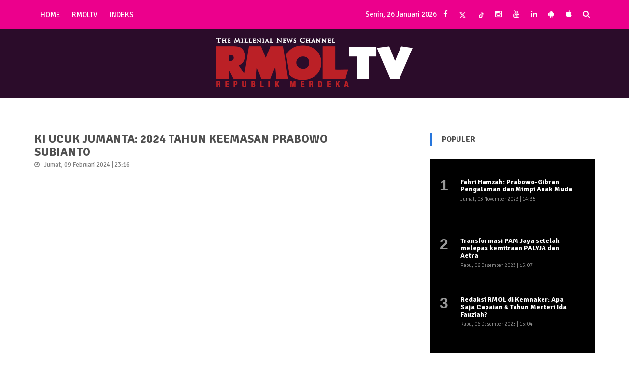

--- FILE ---
content_type: text/html; charset=UTF-8
request_url: https://tv.rmol.id/view/2024/02/09/5206/ki-ucuk-jumanta-2024-tahun-keemasan-prabowo-subianto
body_size: 7239
content:
<!DOCTYPE html>
<html lang="id">

<head>
	<!-- META -->
	<meta charset="utf-8">
	<meta http-equiv="X-UA-Compatible" content="IE=edge">
	<meta name="viewport" content="width=device-width, initial-scale=1.0, maximum-scale=1.0, user-scalable=no">

			<meta name="description" content="">
		<meta name="keyword" content="Prabowo Subianto, Prabowo, Pilpres 2024, ">
	
	<meta name="theme-color" content="#141619">
	<title>Ki Ucuk Jumanta: 2024 Tahun Keemasan Prabowo Subianto</title>
	<!-- FAVICON -->

				<meta property="og:type" content="article" />
			<meta property="og:title" content="Ki Ucuk Jumanta: 2024 Tahun Keemasan Prabowo Subianto" />
			<meta property="og:image" content="https://img.youtube.com/vi/WGEZxwNW5F8/hqdefault.jpg" />
			<meta property="og:image:type" content="image/jpeg" />
			<meta property="og:description" content="" />
			<meta property="og:url" content="" />
			<meta name="twitter:card" content="summary_large_image" />
			<meta name="twitter:description" content="" />
			<meta name="twitter:image" content="https://img.youtube.com/vi/WGEZxwNW5F8/hqdefault.jpg" />
			<meta name="twitter:image:src" content="https://img.youtube.com/vi/WGEZxwNW5F8/hqdefault.jpg" />
			<meta name="twitter:title" content="Ki Ucuk Jumanta: 2024 Tahun Keemasan Prabowo Subianto" />
			<link rel="image_src" href="https://img.youtube.com/vi/WGEZxwNW5F8/hqdefault.jpg" />
			<!-- Icon CSS -->
	

	<link rel="apple-touch-icon-precomposed" sizes="57x57" href="https://tv.rmol.id/assets/img/favcon/apple-touch-icon-57x57.png" />
	<link rel="apple-touch-icon-precomposed" sizes="114x114" href="https://tv.rmol.id/assets/img/favcon/apple-touch-icon-114x114.png" />
	<link rel="apple-touch-icon-precomposed" sizes="72x72" href="https://tv.rmol.id/assets/img/favcon/apple-touch-icon-72x72.png" />
	<link rel="apple-touch-icon-precomposed" sizes="144x144" href="https://tv.rmol.id/assets/img/favcon/apple-touch-icon-144x144.png" />
	<link rel="apple-touch-icon-precomposed" sizes="60x60" href="https://tv.rmol.id/assets/img/favcon/apple-touch-icon-60x60.png" />
	<link rel="apple-touch-icon-precomposed" sizes="120x120" href="https://tv.rmol.id/assets/img/favcon/apple-touch-icon-120x120.png" />
	<link rel="apple-touch-icon-precomposed" sizes="76x76" href="https://tv.rmol.id/assets/img/favcon/apple-touch-icon-76x76.png" />
	<link rel="apple-touch-icon-precomposed" sizes="152x152" href="https://tv.rmol.id/assets/img/favcon/apple-touch-icon-152x152.png" />
	<link rel="icon" type="image/png" href="https://tv.rmol.id/assets/img/favcon/favicon-196x196.png" sizes="196x196" />
	<link rel="icon" type="image/png" href="https://tv.rmol.id/assets/img/favcon/favicon-96x96.png" sizes="96x96" />
	<link rel="icon" type="image/png" href="https://tv.rmol.id/assets/img/favcon/favicon-32x32.png" sizes="32x32" />
	<link rel="icon" type="image/png" href="https://tv.rmol.id/assets/img/favcon/favicon-16x16.png" sizes="16x16" />
	<link rel="icon" type="image/png" href="https://tv.rmol.id/assets/img/favcon/favicon-128.png" sizes="128x128" />
	<meta name="application-name" content="&nbsp;" />
	<meta name="msapplication-TileColor" content="#FFFFFF" />
	<meta name="msapplication-TileImage" content="https://tv.rmol.id/assets/img/favcon/mstile-144x144.png" />
	<meta name="msapplication-square70x70logo" content="https://tv.rmol.id/assets/img/favcon/mstile-70x70.png" />
	<meta name="msapplication-square150x150logo" content="https://tv.rmol.id/assets/img/favcon/mstile-150x150.png" />
	<meta name="msapplication-wide310x150logo" content="https://tv.rmol.id/assets/img/favcon/mstile-310x150.png" />
	<meta name="msapplication-square310x310logo" content="https://tv.rmol.id/assets/img/favcon/mstile-310x310.png" />

	<link href="https://fonts.googleapis.com/css?family=Signika:300,400,600,700" rel="stylesheet">

	<!-- CORE CSS -->
	<link href="https://tv.rmol.id/assets/plugins/bootstrap/css/bootstrap.min.css" rel="stylesheet">
	<link href="https://tv.rmol.id/assets/css/theme.min.css?v=1" rel="stylesheet">
	<link href="https://tv.rmol.id/assets/css/custom.css?v=11" rel="stylesheet">
	<link href="https://tv.rmol.id/assets/css/helpers.min.css" rel="stylesheet">
	<link href='https://fonts.googleapis.com/css?family=Roboto:400,100,300,500,700' rel='stylesheet' type='text/css'>

	<!-- PLUGINS 
	<link href="https://tv.rmol.id/assets/plugins/font-awesome/css/font-awesome.min.css" rel="stylesheet">-->
	<link rel="stylesheet" href="https://maxcdn.bootstrapcdn.com/font-awesome/4.3.0/css/font-awesome.min.css">
	<link href="https://tv.rmol.id/assets/plugins/ionicons/css/ionicons.min.css" rel="stylesheet">
	<link href="https://tv.rmol.id/assets/plugins/animate/animate.min.css" rel="stylesheet">
	<link href="https://tv.rmol.id/assets/plugins/animate/animate.delay.css" rel="stylesheet">
	<link href="https://tv.rmol.id/assets/plugins/owl-carousel/owl.carousel.css" rel="stylesheet">

	
	<div class="banner-300x250 mb10"><!-- For Comment Moderation -->


<!-- Start GA4 -->
<!-- Google tag (gtag.js) -->
<script async src="https://www.googletagmanager.com/gtag/js?id=G-RHBRVB1B8X"></script>
<script>
  window.dataLayer = window.dataLayer || [];
  function gtag(){dataLayer.push(arguments);}
  gtag('js', new Date());

  gtag('config', 'G-RHBRVB1B8X');
</script>
<!-- End GA4 -->

<!-- Google tag (gtag.js) -->
<script async src="https://www.googletagmanager.com/gtag/js?id=UA-140318307-1"></script>
<script>
  window.dataLayer = window.dataLayer || [];
  function gtag(){dataLayer.push(arguments);}
  gtag('js', new Date());

  gtag('config', 'UA-140318307-1');
</script>

<!-- End Google tag (gtag.js) -->


<meta name="yandex-verification" content="0c4aa58767da1cc0" />
<meta name="p:domain_verify" content="9aec0d864baac6bc60480935339b6bfe"/></div>
</head>

<body class="fixed-header">
	<section class="hero bg-dark logoWrapOut">
		<div class="hero-bg"></div>
		<div class="container">
			<div class="page-header">
				<div class="page-title logoWrap">
					<a href="https://tv.rmol.id/" title="Rakyat Merdeka TV">
												<img src="https://tv.rmol.id/assets/img/tv-millenial.png?v=1" title="RMOLTV" alt="RMOLTV">
					</a>
				</div>
			</div>
		</div>
	</section>
	<header>
		<div class="container">
			<span class="bar hide"></span>
			<nav>
				<div class="nav-control">
					<ul>
						<li><a href="https://rmol.id" title="Berita Politik Indonesia">HOME</a></li>
						<li><a href="https://tv.rmol.id/" title="Video Berita Politik">RMOLTV</a></li>
						<li><a href="https://tv.rmol.id/indeks" title="Indeks Video Berita Politik">INDEKS</a></li>
					</ul>
				</div>
			</nav>
			<div class="nav-right">
				<div class="nav-profile">
					<span class="headDate">Senin, 26 Januari 2026</span>
				</div>
				<div class="nav-dropdown">
					<a href="https://www.facebook.com/KantorBeritaPolitikRMOL" target="_blank"><i class="fa fa-facebook"></i></a>
					<a href="https://twitter.com/RMOL_id" target="_blank"><img alt="Share RMOL X" width="14px" src="https://rmol.id/v4_assets/img/icon/x-small-white.png"></a>
					<a href="https://www.tiktok.com/@rmol_id" target="_blank"><img alt="Tiktok RMOL" width="14px" src="https://rmol.id/v4_assets/img/icon/tiktok-small-white.png"></a>
					<a href="https://www.instagram.com/rmol.id/" target="_blank"><i class="fa fa-instagram"></i></a>
					<a href="https://www.youtube.com/channel/UCHnX2SBuwiuHy7kKjQJTohQ" target="_blank"><i class="fa fa-youtube"></i></a>
					<a href="https://www.linkedin.com/company/19170572" target="_blank"><i class="fa fa-linkedin"></i></a>
					<a href="https://play.google.com/store/apps/details?id=id.rmol" target="_blank"><i class="fa fa-android"></i></a>
					<a href="https://apps.apple.com/us/app/rmol-id-republik-merdeka/id6468551512" target="_blank"><i class="fa fa-apple"></i></a>
				</div>
				<a href="#" data-toggle="modal-search"><i class="fa fa-search"></i></a>
			</div>
		</div>
	</header>

	<div class="modal-search">
		<div class="container">
			<form action="https://tv.rmol.id/search" method="POST" class="search" id="search-form" target="_parent">
				<input type="text" class="form-control" name="q" id="site-search-input" placeholder="Type to search...">
				<input type="hidden" name="cx" value="016313556785223554184:7cuo-gpo_qk" />
				<input type="hidden" name="ie" value="UTF-8" />
				<input type="hidden" name="sa" value="Go!" />
				<i class="fa fa-times close"></i>
			</form>
		</div>
	</div><!-- /.modal-search --> 

<!-- wrapper -->
	<div id="wrapper">
		<section class="padding-top-50 padding-bottom-50">
			<div class="container">
			
				<div align="center" style="text-align: center;" class="hidden-xs">
					
				</div>

				<div class="row sidebar">
					<div class="col-md-8 leftside">
						<div class="post post-single">
							<div class="post-header post-author">							
								<div class="post-title postDetailTitle">
									<h1>Ki Ucuk Jumanta: 2024 Tahun Keemasan Prabowo Subianto</h1>									
									<ul class="post-meta">
										<li><i class="fa fa-clock-o"></i> Jumat, 09 Februari 2024 | 23:16</li>
																			</ul>
								</div>
									
															</div>
							
							<div class="rowx" style="margin:0 0 10px 0">																					
								<div class="addthis_inline_share_toolbox"></div>
							</div>
																
							<div class="containerx">
								<div class="embed-responsive embed-responsive-16by9">
									<iframe class="embed-responsive-item" src="https://www.youtube.com/embed/WGEZxwNW5F8?rel=0&amp;showinfo=0" allowfullscreen></iframe>
								</div>
							</div>
							
							<p style="margin: 20px 0"></p>
							
							
							<div class="banner-300x250 mb10"><script async src="https://pagead2.googlesyndication.com/pagead/js/adsbygoogle.js?client=ca-pub-9478604167568640"
     crossorigin="anonymous"></script>
<!-- RMOL LastArt -->
<ins class="adsbygoogle"
     style="display:block"
     data-ad-client="ca-pub-9478604167568640"
     data-ad-slot="9022401909"
     data-ad-format="auto"
     data-full-width-responsive="true"></ins>
<script>
     (adsbygoogle = window.adsbygoogle || []).push({});
</script>
</div><!-- Ads: News Content C -->
							
							<div class="row margin-top-40" align="center" style="text-align:center;">	
								<div class="sharethis-inline-share-buttons"></div>
							</div>
							
							<div>							
															</div>
							
							
										
							<div class="newsComment rowx margin-top-40">
								
								<div style="height:7px"></div>
								<script>(function(d, s, id) {
									var js, fjs = d.getElementsByTagName(s)[0];
									if (d.getElementById(id)) return;
									js = d.createElement(s); js.id = id;
									js.src = "//connect.facebook.net/en_US/all.js#xfbml=1";
									fjs.parentNode.insertBefore(js, fjs);
								}(document, 'script', 'facebook-jssdk'));</script>	
								<style type="text/css">
									.show {display: none; }
									.hide:focus + .show {display: inline; }
									.hide:focus { display: none; }
									.fb-comments {-o-transition: all 1s;-moz-transition: all 1s;-webkit-transition: all 1s;}
									.secret {opacity: 0;}
									.hide:focus ~ #secret {opacity: 1}
									
								</style>
								<br class="clear">        	
								<style>
									/* for facebook width 100% */
									.fb_iframe_widget, .fb_iframe_widget span, .fb_iframe_widget iframe[style] {width: 100% !important;overflow: auto !important;}
									.fb_reset, .fb_reset div, .fb_reset iframe[style] {width: 100% !important;overflow: auto !important;}
								</style>
								<div id="box_fb"></div>
								<div class="commentLabel">Komentar Pembaca</div>
								
								<div id="secret" class="fb-comments" data-href="https://tv.rmol.id/view/2024/02/09/5206/Ki-Ucuk-Jumanta:-2024-Tahun-Keemasan-Prabowo-Subianto-" data-width="470" data-num-posts="10"></div>
								
							</div>				
							<div class="clear"></div>
							
							

																				
									<div class="row">
										<div class="col-lg-12">
											<div class="headline">
												<h4>Berita Terkait</h4>
											</div>
										</div>
									</div>
																		<div class="post post-md postRelated">
										<div class="row">
											<div class="col-lg-2">
												<div class="post-thumbnail">
													<a href="https://tv.rmol.id/view/2023/10/23/5201/Yusril-Legowo-Gibran-Cawapres-Prabowo-" title="Yusril Legowo Gibran Cawapres Prabowo">
														<img src="https://img.youtube.com/vi/hX_h5a_Hhrw/hqdefault.jpg" alt="Yusril Legowo Gibran Cawapres Prabowo" title="Yusril Legowo Gibran Cawapres Prabowo">										
													</a>
												</div>
											</div>
											<div class="col-lg-10">
												<div class="post-header">
													<div class="post-title">
														<h4>
															<a href="https://tv.rmol.id/view/2023/10/23/5201/Yusril-Legowo-Gibran-Cawapres-Prabowo-" title="Yusril Legowo Gibran Cawapres Prabowo">
																Yusril Legowo Gibran Cawapres Prabowo															</a>
														</h4>
														<ul class="post-meta">
															<li><i class="fa fa-calendar-o"></i> Senin, 23 Oktober 2023 | 20:10</li>
														</ul>
													</div>
												</div>
												
											</div>
										</div>
									</div>
																		<div class="post post-md postRelated">
										<div class="row">
											<div class="col-lg-2">
												<div class="post-thumbnail">
													<a href="https://tv.rmol.id/view/2023/09/26/5197/Ruang-Redaksi-RMOL---Gerindra-Yakin-SBY-All-Out-Menangkan-Prabowo-" title="Ruang Redaksi RMOL - Gerindra Yakin SBY All Out Menangkan Prabowo">
														<img src="https://img.youtube.com/vi/62m01r3MnEI/hqdefault.jpg" alt="Ruang Redaksi RMOL - Gerindra Yakin SBY All Out Menangkan Prabowo" title="Ruang Redaksi RMOL - Gerindra Yakin SBY All Out Menangkan Prabowo">										
													</a>
												</div>
											</div>
											<div class="col-lg-10">
												<div class="post-header">
													<div class="post-title">
														<h4>
															<a href="https://tv.rmol.id/view/2023/09/26/5197/Ruang-Redaksi-RMOL---Gerindra-Yakin-SBY-All-Out-Menangkan-Prabowo-" title="Ruang Redaksi RMOL - Gerindra Yakin SBY All Out Menangkan Prabowo">
																Ruang Redaksi RMOL - Gerindra Yakin SBY All Out Menangkan Prabowo															</a>
														</h4>
														<ul class="post-meta">
															<li><i class="fa fa-calendar-o"></i> Selasa, 26 September 2023 | 17:13</li>
														</ul>
													</div>
												</div>
												
											</div>
										</div>
									</div>
																		<div class="post post-md postRelated">
										<div class="row">
											<div class="col-lg-2">
												<div class="post-thumbnail">
													<a href="https://tv.rmol.id/view/2023/09/25/5196/Republik-Ayam-Jago---SBY-Turun-Gunung,-Prabowo-Menang-" title="Republik Ayam Jago - SBY Turun Gunung, Prabowo Menang?">
														<img src="https://img.youtube.com/vi/yw2JLhsJ-k8/hqdefault.jpg" alt="Republik Ayam Jago - SBY Turun Gunung, Prabowo Menang?" title="Republik Ayam Jago - SBY Turun Gunung, Prabowo Menang?">										
													</a>
												</div>
											</div>
											<div class="col-lg-10">
												<div class="post-header">
													<div class="post-title">
														<h4>
															<a href="https://tv.rmol.id/view/2023/09/25/5196/Republik-Ayam-Jago---SBY-Turun-Gunung,-Prabowo-Menang-" title="Republik Ayam Jago - SBY Turun Gunung, Prabowo Menang?">
																Republik Ayam Jago - SBY Turun Gunung, Prabowo Menang?															</a>
														</h4>
														<ul class="post-meta">
															<li><i class="fa fa-calendar-o"></i> Senin, 25 September 2023 | 11:44</li>
														</ul>
													</div>
												</div>
												
											</div>
										</div>
									</div>
																
							<div class="row">
								<div class="col-lg-12">
									<div class="headline">
										<h4>Berita Lainnya</h4>
									</div>
								</div>
							</div>

							<div class="row">
																<div class="col-lg-6 col-md-6 col-sm-6 col-xs-12">
									<div class="cardWrap card card-hover">
										<div class="card-img">
											<a href="https://tv.rmol.id/view/2024/02/09/5205/Kurang-Literasi-Keuangan,-Emak-emak-Sasaran-Empuk-Bank-Emok-" title="Kurang Literasi Keuangan, Emak-emak Sasaran Empuk Bank Emok">
												<img src="https://img.youtube.com/vi/hDroZRAYPjw/hqdefault.jpg" alt="Kurang Literasi Keuangan, Emak-emak Sasaran Empuk Bank Emok" title="Kurang Literasi Keuangan, Emak-emak Sasaran Empuk Bank Emok">
											</a>
																					</div>
										<div class="caption">
											<h3 class="card-title">
												<a href="https://tv.rmol.id/view/2024/02/09/5205/Kurang-Literasi-Keuangan,-Emak-emak-Sasaran-Empuk-Bank-Emok-" title="Kurang Literasi Keuangan, Emak-emak Sasaran Empuk Bank Emok">
													Kurang Literasi Keuangan, Emak-emak Sasaran Empuk Bank Emok												</a>
											</h3>
											<ul>
												<li>Jumat, 09 Februari 2024 | 23:13</li>
											</ul>										
										</div>
									</div>
								</div>
																<div class="col-lg-6 col-md-6 col-sm-6 col-xs-12">
									<div class="cardWrap card card-hover">
										<div class="card-img">
											<a href="https://tv.rmol.id/view/2023/12/06/5204/Transformasi-PAM-Jaya-setelah-melepas-kemitraan-PALYJA-dan-Aetra-" title="Transformasi PAM Jaya setelah melepas kemitraan PALYJA dan Aetra">
												<img src="https://img.youtube.com/vi/8XbpAaeDbeQ/hqdefault.jpg" alt="Transformasi PAM Jaya setelah melepas kemitraan PALYJA dan Aetra" title="Transformasi PAM Jaya setelah melepas kemitraan PALYJA dan Aetra">
											</a>
																					</div>
										<div class="caption">
											<h3 class="card-title">
												<a href="https://tv.rmol.id/view/2023/12/06/5204/Transformasi-PAM-Jaya-setelah-melepas-kemitraan-PALYJA-dan-Aetra-" title="Transformasi PAM Jaya setelah melepas kemitraan PALYJA dan Aetra">
													Transformasi PAM Jaya setelah melepas kemitraan PALYJA dan Aetra												</a>
											</h3>
											<ul>
												<li>Rabu, 06 Desember 2023 | 15:07</li>
											</ul>										
										</div>
									</div>
								</div>
																<div class="col-lg-6 col-md-6 col-sm-6 col-xs-12">
									<div class="cardWrap card card-hover">
										<div class="card-img">
											<a href="https://tv.rmol.id/view/2023/12/06/5203/Redaksi-RMOL-di-Kemnaker:-Apa-Saja-Capaian-4-Tahun-Menteri-Ida-Fauziah-" title="Redaksi RMOL di Kemnaker: Apa Saja Capaian 4 Tahun Menteri Ida Fauziah?">
												<img src="https://img.youtube.com/vi/1B8sCD7h790/hqdefault.jpg" alt="Redaksi RMOL di Kemnaker: Apa Saja Capaian 4 Tahun Menteri Ida Fauziah?" title="Redaksi RMOL di Kemnaker: Apa Saja Capaian 4 Tahun Menteri Ida Fauziah?">
											</a>
																					</div>
										<div class="caption">
											<h3 class="card-title">
												<a href="https://tv.rmol.id/view/2023/12/06/5203/Redaksi-RMOL-di-Kemnaker:-Apa-Saja-Capaian-4-Tahun-Menteri-Ida-Fauziah-" title="Redaksi RMOL di Kemnaker: Apa Saja Capaian 4 Tahun Menteri Ida Fauziah?">
													Redaksi RMOL di Kemnaker: Apa Saja Capaian 4 Tahun Menteri Ida Fauziah?												</a>
											</h3>
											<ul>
												<li>Rabu, 06 Desember 2023 | 15:04</li>
											</ul>										
										</div>
									</div>
								</div>
																<div class="col-lg-6 col-md-6 col-sm-6 col-xs-12">
									<div class="cardWrap card card-hover">
										<div class="card-img">
											<a href="https://tv.rmol.id/view/2023/11/03/5202/Fahri-Hamzah:-Prabowo-Gibran-Pengalaman-dan-Mimpi-Anak-Muda-" title="Fahri Hamzah: Prabowo-Gibran Pengalaman dan Mimpi Anak Muda">
												<img src="https://img.youtube.com/vi/qv68q1-xEkA/hqdefault.jpg" alt="Fahri Hamzah: Prabowo-Gibran Pengalaman dan Mimpi Anak Muda" title="Fahri Hamzah: Prabowo-Gibran Pengalaman dan Mimpi Anak Muda">
											</a>
																					</div>
										<div class="caption">
											<h3 class="card-title">
												<a href="https://tv.rmol.id/view/2023/11/03/5202/Fahri-Hamzah:-Prabowo-Gibran-Pengalaman-dan-Mimpi-Anak-Muda-" title="Fahri Hamzah: Prabowo-Gibran Pengalaman dan Mimpi Anak Muda">
													Fahri Hamzah: Prabowo-Gibran Pengalaman dan Mimpi Anak Muda												</a>
											</h3>
											<ul>
												<li>Jumat, 03 November 2023 | 14:35</li>
											</ul>										
										</div>
									</div>
								</div>
																<div class="col-lg-6 col-md-6 col-sm-6 col-xs-12">
									<div class="cardWrap card card-hover">
										<div class="card-img">
											<a href="https://tv.rmol.id/view/2023/10/23/5201/Yusril-Legowo-Gibran-Cawapres-Prabowo-" title="Yusril Legowo Gibran Cawapres Prabowo">
												<img src="https://img.youtube.com/vi/hX_h5a_Hhrw/hqdefault.jpg" alt="Yusril Legowo Gibran Cawapres Prabowo" title="Yusril Legowo Gibran Cawapres Prabowo">
											</a>
																					</div>
										<div class="caption">
											<h3 class="card-title">
												<a href="https://tv.rmol.id/view/2023/10/23/5201/Yusril-Legowo-Gibran-Cawapres-Prabowo-" title="Yusril Legowo Gibran Cawapres Prabowo">
													Yusril Legowo Gibran Cawapres Prabowo												</a>
											</h3>
											<ul>
												<li>Senin, 23 Oktober 2023 | 20:10</li>
											</ul>										
										</div>
									</div>
								</div>
																<div class="col-lg-6 col-md-6 col-sm-6 col-xs-12">
									<div class="cardWrap card card-hover">
										<div class="card-img">
											<a href="https://tv.rmol.id/view/2023/10/13/5199/Republik-Ayam-Jago---Menerka-Cawapres-di-Last-Minute-" title="Republik Ayam Jago - Menerka Cawapres di Last Minute">
												<img src="https://img.youtube.com/vi/z7-Aro-QOgQ/hqdefault.jpg" alt="Republik Ayam Jago - Menerka Cawapres di Last Minute" title="Republik Ayam Jago - Menerka Cawapres di Last Minute">
											</a>
																					</div>
										<div class="caption">
											<h3 class="card-title">
												<a href="https://tv.rmol.id/view/2023/10/13/5199/Republik-Ayam-Jago---Menerka-Cawapres-di-Last-Minute-" title="Republik Ayam Jago - Menerka Cawapres di Last Minute">
													Republik Ayam Jago - Menerka Cawapres di Last Minute												</a>
											</h3>
											<ul>
												<li>Jumat, 13 Oktober 2023 | 12:45</li>
											</ul>										
										</div>
									</div>
								</div>
																<div class="col-lg-6 col-md-6 col-sm-6 col-xs-12">
									<div class="cardWrap card card-hover">
										<div class="card-img">
											<a href="https://tv.rmol.id/view/2023/09/28/5198/Republik-Ayam-jago---Kaesang-Masuk-PSI,-Tanda-Jokowi-Melawan-" title="Republik Ayam jago - Kaesang Masuk PSI, Tanda Jokowi Melawan?">
												<img src="https://img.youtube.com/vi/UvvX7gOYzGE/hqdefault.jpg" alt="Republik Ayam jago - Kaesang Masuk PSI, Tanda Jokowi Melawan?" title="Republik Ayam jago - Kaesang Masuk PSI, Tanda Jokowi Melawan?">
											</a>
																					</div>
										<div class="caption">
											<h3 class="card-title">
												<a href="https://tv.rmol.id/view/2023/09/28/5198/Republik-Ayam-jago---Kaesang-Masuk-PSI,-Tanda-Jokowi-Melawan-" title="Republik Ayam jago - Kaesang Masuk PSI, Tanda Jokowi Melawan?">
													Republik Ayam jago - Kaesang Masuk PSI, Tanda Jokowi Melawan?												</a>
											</h3>
											<ul>
												<li>Kamis, 28 September 2023 | 15:01</li>
											</ul>										
										</div>
									</div>
								</div>
																<div class="col-lg-6 col-md-6 col-sm-6 col-xs-12">
									<div class="cardWrap card card-hover">
										<div class="card-img">
											<a href="https://tv.rmol.id/view/2023/09/26/5197/Ruang-Redaksi-RMOL---Gerindra-Yakin-SBY-All-Out-Menangkan-Prabowo-" title="Ruang Redaksi RMOL - Gerindra Yakin SBY All Out Menangkan Prabowo">
												<img src="https://img.youtube.com/vi/62m01r3MnEI/hqdefault.jpg" alt="Ruang Redaksi RMOL - Gerindra Yakin SBY All Out Menangkan Prabowo" title="Ruang Redaksi RMOL - Gerindra Yakin SBY All Out Menangkan Prabowo">
											</a>
																					</div>
										<div class="caption">
											<h3 class="card-title">
												<a href="https://tv.rmol.id/view/2023/09/26/5197/Ruang-Redaksi-RMOL---Gerindra-Yakin-SBY-All-Out-Menangkan-Prabowo-" title="Ruang Redaksi RMOL - Gerindra Yakin SBY All Out Menangkan Prabowo">
													Ruang Redaksi RMOL - Gerindra Yakin SBY All Out Menangkan Prabowo												</a>
											</h3>
											<ul>
												<li>Selasa, 26 September 2023 | 17:13</li>
											</ul>										
										</div>
									</div>
								</div>
															</div>
						</div>
					</div>
					
					<div class="col-md-4 rightside">
						


<div class="widget widget-games margin-top-20">


<div class="title">Populer</div>
	<ul>
		    	
		<li style="background-image: url(https://img.youtube.com/vi/qv68q1-xEkA/hqdefault.jpg); background-position: 0px -50px;">
			<a target="_blank" href="https://tv.rmol.id/view/2023/11/03/5202/Fahri-Hamzah:-Prabowo-Gibran-Pengalaman-dan-Mimpi-Anak-Muda-"  title="Fahri Hamzah: Prabowo-Gibran Pengalaman dan Mimpi Anak Muda" class="overlay">
				<span class="number">1</span>
				<div class="game-meta">
					<h4 class="game-title">Fahri Hamzah: Prabowo-Gibran Pengalaman dan Mimpi Anak Muda</h4>
					<span>Jumat, 03 November 2023 | 14:35</span>
				</div>
			</a>
		</li>		
			    	
		<li style="background-image: url(https://img.youtube.com/vi/8XbpAaeDbeQ/hqdefault.jpg); background-position: 0px -50px;">
			<a target="_blank" href="https://tv.rmol.id/view/2023/12/06/5204/Transformasi-PAM-Jaya-setelah-melepas-kemitraan-PALYJA-dan-Aetra-"  title="Transformasi PAM Jaya setelah melepas kemitraan PALYJA dan Aetra" class="overlay">
				<span class="number">2</span>
				<div class="game-meta">
					<h4 class="game-title">Transformasi PAM Jaya setelah melepas kemitraan PALYJA dan Aetra</h4>
					<span>Rabu, 06 Desember 2023 | 15:07</span>
				</div>
			</a>
		</li>		
			    	
		<li style="background-image: url(https://img.youtube.com/vi/1B8sCD7h790/hqdefault.jpg); background-position: 0px -50px;">
			<a target="_blank" href="https://tv.rmol.id/view/2023/12/06/5203/Redaksi-RMOL-di-Kemnaker:-Apa-Saja-Capaian-4-Tahun-Menteri-Ida-Fauziah-"  title="Redaksi RMOL di Kemnaker: Apa Saja Capaian 4 Tahun Menteri Ida Fauziah?" class="overlay">
				<span class="number">3</span>
				<div class="game-meta">
					<h4 class="game-title">Redaksi RMOL di Kemnaker: Apa Saja Capaian 4 Tahun Menteri Ida Fauziah?</h4>
					<span>Rabu, 06 Desember 2023 | 15:04</span>
				</div>
			</a>
		</li>		
			    	
		<li style="background-image: url(https://img.youtube.com/vi/WGEZxwNW5F8/hqdefault.jpg); background-position: 0px -50px;">
			<a target="_blank" href="https://tv.rmol.id/view/2024/02/09/5206/Ki-Ucuk-Jumanta:-2024-Tahun-Keemasan-Prabowo-Subianto-"  title="Ki Ucuk Jumanta: 2024 Tahun Keemasan Prabowo Subianto" class="overlay">
				<span class="number">4</span>
				<div class="game-meta">
					<h4 class="game-title">Ki Ucuk Jumanta: 2024 Tahun Keemasan Prabowo Subianto</h4>
					<span>Jumat, 09 Februari 2024 | 23:16</span>
				</div>
			</a>
		</li>		
			    	
		<li style="background-image: url(https://img.youtube.com/vi/hDroZRAYPjw/hqdefault.jpg); background-position: 0px -50px;">
			<a target="_blank" href="https://tv.rmol.id/view/2024/02/09/5205/Kurang-Literasi-Keuangan,-Emak-emak-Sasaran-Empuk-Bank-Emok-"  title="Kurang Literasi Keuangan, Emak-emak Sasaran Empuk Bank Emok" class="overlay">
				<span class="number">5</span>
				<div class="game-meta">
					<h4 class="game-title">Kurang Literasi Keuangan, Emak-emak Sasaran Empuk Bank Emok</h4>
					<span>Jumat, 09 Februari 2024 | 23:13</span>
				</div>
			</a>
		</li>		
			  		
	</ul>
</div>


<div class="widget widget-list sideWidgetList margin-top-20">
	<div class="title">
		<a href="https://tv.rmol.id/rubrik/26" title="Dubes Afghanistan: Yang Kami Cari Adalah Perdamaian">
			BlowBack		</a>
	</div>
	<div class="tab-content no-border no-padding">
		<div id="vid1" class="embed-responsive embed-responsive-16by9 tab-pane fade in active">
			<a href="https://tv.rmol.id/view/2021/08/14/5111/Dubes-Afghanistan:-Yang-Kami-Cari-Adalah-Perdamaian-" title="Dubes Afghanistan: Yang Kami Cari Adalah Perdamaian">
				<img src="https://img.youtube.com/vi/Ua3ry0Q9f7w/hqdefault.jpg"  alt="Dubes Afghanistan: Yang Kami Cari Adalah Perdamaian" title="Dubes Afghanistan: Yang Kami Cari Adalah Perdamaian">
			</a>
		</div>
		<div class="caption">
			<h3 class="card-title">
				<a href="https://tv.rmol.id/view/2021/08/14/5111/Dubes-Afghanistan:-Yang-Kami-Cari-Adalah-Perdamaian-" title="Dubes Afghanistan: Yang Kami Cari Adalah Perdamaian">
					Dubes Afghanistan: Yang Kami Cari Adalah Perdamaian				</a>
			</h3>
			<div class="dateWrap">Sabtu, 14 Agustus 2021 | 20:32</div>							
			<p>
</p>
		</div>
	</div>	
</div>
<div class="widget widget-list sideWidgetList margin-top-20">
	<div class="title">
		<a href="https://tv.rmol.id/rubrik/1" title="BENANGMERAH - Korupsi Kader Moncong Putih, Menggerus Suara PDI Perjuangan">
			BENANG MERAH		</a>
	</div>
	<div class="tab-content no-border no-padding">
		<div id="vid1" class="embed-responsive embed-responsive-16by9 tab-pane fade in active">
			<a href="https://tv.rmol.id/view/2022/08/04/5183/BENANGMERAH---Korupsi-Kader-Moncong-Putih,-Menggerus-Suara-PDI-Perjuangan-" title="BENANGMERAH - Korupsi Kader Moncong Putih, Menggerus Suara PDI Perjuangan">
				<img src="https://img.youtube.com/vi/IYqOOeQ2CN4/hqdefault.jpg"  alt="BENANGMERAH - Korupsi Kader Moncong Putih, Menggerus Suara PDI Perjuangan" title="BENANGMERAH - Korupsi Kader Moncong Putih, Menggerus Suara PDI Perjuangan">
			</a>
		</div>
		<div class="caption">
			<h3 class="card-title">
				<a href="https://tv.rmol.id/view/2022/08/04/5183/BENANGMERAH---Korupsi-Kader-Moncong-Putih,-Menggerus-Suara-PDI-Perjuangan-" title="BENANGMERAH - Korupsi Kader Moncong Putih, Menggerus Suara PDI Perjuangan">
					BENANGMERAH - Korupsi Kader Moncong Putih, Menggerus Suara PDI Perjuangan				</a>
			</h3>
			<div class="dateWrap">Kamis, 04 Agustus 2022 | 20:19</div>							
			<p><p><span dir=auto>Dua kader PDIP Harun Masiku dan Mardani Haji Maming berstatus Daftar Pencarian Orang (DPO) atau buron  ...</p>
		</div>
	</div>	
</div>
<div class="widget widget-list sideWidgetList margin-top-20">
	<div class="title">
		<a href="https://tv.rmol.id/rubrik/17" title="MURI: Pengibaran Bendera Merah Putih Di Ketinggian 13.500 Kaki di Atas Antartika">
			Muri		</a>
	</div>
	<div class="tab-content no-border no-padding">
		<div id="vid1" class="embed-responsive embed-responsive-16by9 tab-pane fade in active">
			<a href="https://tv.rmol.id/view/2020/08/17/4701/MURI:-Pengibaran-Bendera-Merah-Putih-Di-Ketinggian-13.500-Kaki-di-Atas-Antartika-" title="MURI: Pengibaran Bendera Merah Putih Di Ketinggian 13.500 Kaki di Atas Antartika">
				<img src="https://img.youtube.com/vi/Up-v3UN0L2o/hqdefault.jpg"  alt="MURI: Pengibaran Bendera Merah Putih Di Ketinggian 13.500 Kaki di Atas Antartika" title="MURI: Pengibaran Bendera Merah Putih Di Ketinggian 13.500 Kaki di Atas Antartika">
			</a>
		</div>
		<div class="caption">
			<h3 class="card-title">
				<a href="https://tv.rmol.id/view/2020/08/17/4701/MURI:-Pengibaran-Bendera-Merah-Putih-Di-Ketinggian-13.500-Kaki-di-Atas-Antartika-" title="MURI: Pengibaran Bendera Merah Putih Di Ketinggian 13.500 Kaki di Atas Antartika">
					MURI: Pengibaran Bendera Merah Putih Di Ketinggian 13.500 Kaki di Atas Antartika				</a>
			</h3>
			<div class="dateWrap">Senin, 17 Agustus 2020 | 16:00</div>							
			<p>
</p>
		</div>
	</div>	
</div>
<div class="widget widget-list sideWidgetList margin-top-20">
	<div class="title">
		<a href="https://tv.rmol.id/rubrik/18" title="Jaya Suprana Show- Irene Sukandar (Women Grand Master -WGM)- Percaturan Indonesia">
			JAYA SUPRANA SHOW		</a>
	</div>
	<div class="tab-content no-border no-padding">
		<div id="vid1" class="embed-responsive embed-responsive-16by9 tab-pane fade in active">
			<a href="https://tv.rmol.id/view/2021/04/22/4995/Jaya-Suprana-Show--Irene-Sukandar-(Women-Grand-Master--WGM)--Percaturan-Indonesia-" title="Jaya Suprana Show- Irene Sukandar (Women Grand Master -WGM)- Percaturan Indonesia">
				<img src="https://img.youtube.com/vi/bv3AuWsQJdM/hqdefault.jpg"  alt="Jaya Suprana Show- Irene Sukandar (Women Grand Master -WGM)- Percaturan Indonesia" title="Jaya Suprana Show- Irene Sukandar (Women Grand Master -WGM)- Percaturan Indonesia">
			</a>
		</div>
		<div class="caption">
			<h3 class="card-title">
				<a href="https://tv.rmol.id/view/2021/04/22/4995/Jaya-Suprana-Show--Irene-Sukandar-(Women-Grand-Master--WGM)--Percaturan-Indonesia-" title="Jaya Suprana Show- Irene Sukandar (Women Grand Master -WGM)- Percaturan Indonesia">
					Jaya Suprana Show- Irene Sukandar (Women Grand Master -WGM)- Percaturan Indonesia				</a>
			</h3>
			<div class="dateWrap">Kamis, 22 April 2021 | 13:08</div>							
			<p></p>
		</div>
	</div>	
</div>
	



<div class="widget widget-list sideWidgetList margin-top-20">
	<div class="title">
		<a href="#" title="">
			Media Sosial
		</a>
	</div>

	<div class="" style="margin:0 0 5px 0">
		<script src="https://apis.google.com/js/platform.js"></script>
		<div class="g-ytsubscribe" data-channelid="UCHnX2SBuwiuHy7kKjQJTohQ" data-layout="full" data-count="hidden"></div>
	</div>

	<div class="" style="margin:5px 0">
		<!-- Place this tag in your head or just before your close body tag. -->
		<script src="https://apis.google.com/js/platform.js" async defer></script>
	</div>

	<div class="" style="margin:5px 0">
		<!-- Place this tag where you want the widget to render. -->
		
		<a href="https://twitter.com/RMOL_TV" class="twitter-follow-button" data-show-count="false">Follow @rakyatmerdekatv</a><script async src="//platform.twitter.com/widgets.js" charset="utf-8"></script>
	</div>
	
	<div class="" style="margin:5px 0">
		<!--<iframe src="https://www.facebook.com/plugins/page.php?href=https%3A%2F%2Fwww.facebook.com%2Frmchannel%2F&tabs&width=336&height=154&small_header=true&adapt_container_width=true&hide_cover=false&show_facepile=true&appId=1542007102734383" width="336" height="154" style="border:none;overflow:hidden" scrolling="no" frameborder="0" allowTransparency="true"></iframe>-->
		<div id="fb-root"></div>
		<script>(function(d, s, id) {
		  var js, fjs = d.getElementsByTagName(s)[0];
		  if (d.getElementById(id)) return;
		  js = d.createElement(s); js.id = id;
		  js.src = 'https://connect.facebook.net/id_ID/sdk.js#xfbml=1&version=v3.1';
		  fjs.parentNode.insertBefore(js, fjs);
		}(document, 'script', 'facebook-jssdk'));</script>
		<div class="fb-page" data-href="https://www.facebook.com/RMOL-TV-689284728136782" data-height="100" data-tabs="timeline" data-small-header="false" data-adapt-container-width="true" data-hide-cover="false" data-show-facepile="true"><blockquote cite="https://www.facebook.com/RMOL-TV-689284728136782" class="fb-xfbml-parse-ignore"><a href="https://www.facebook.com/RMOL-TV-689284728136782">RMOL TV</a></blockquote></div>	
	</div>
	
	<!--<div class="" style="margin:5px 0">
			</div>-->
	
</div>
	
				
						
						<div class="widget widget-list sideWidgetList margin-top-20">
							
						</div>							
						
					</div>
				</div>
			</div>
		</section>
	</div>
	<!-- /#wrapper -->


	<!-- footer -->
	<footer>	
		<div class="container">
			<div class="widget row">
				<div class="col-lg-12 col-md-12 col-sm-12 col-xs-12">	
					<div class="footNav">
						<ul class="nav">
							<li><a href="https://tv.rmol.id/" title="Video Berita Politik">RMOLTV</a></li>
							<li><a href="https://tv.rmol.id/tentang"  title="Tentang Kami">Tentang Kami</a></li>
							<li><a href="https://tv.rmol.id/disclaimer"  title="Disclaimer">Disclaimer</a></li>
							<li><a href="https://tv.rmol.id/pedoman"  title="Pedoman Pers">Pedoman Pemberitaan Media Siber</a></li>
							<li><a href="https://tv.rmol.id/kontak"  title="Kontak Kami">Kontak Kami</a></li>
							<li><a href="https://tv.rmol.id/rss"  title="RSS Video Berita Politik">RSS</a></li>
						</ul>
					</div>
				</div>
			</div>
		</div>
	
		<div class="footer-bottom">
			<div class="container">	
				<ul class="list-inline">
					<li><a href="https://www.facebook.com/RMOL-TV-689284728136782" target="_blank" class="btn btn-circle btn-social-icon" data-toggle="tooltip" title="Like us on Facebook"><i class="fa fa-facebook"></i></a></li>
					<li><a href="https://twitter.com/RMOL_TV" target="_blank" class="btn btn-circle btn-social-icon" data-toggle="tooltip" title="Follow us on Twitter"><i class="fa fa-twitter"></i></a></li>
					<li><a href="https://www.youtube.com/channel/UCHnX2SBuwiuHy7kKjQJTohQ" target="_blank" class="btn btn-circle btn-social-icon" data-toggle="tooltip" title="Subscribe us on youtube"><i class="fa fa-youtube"></i></a></li>					
				</ul>
				&copy; RMOLTV. All rights reserved.
			</div>
		</div>
	</footer>	
	<!-- /.footer -->
	
	<!-- Javascript -->
	<script src="https://tv.rmol.id/assets/plugins/jquery/jquery-1.11.1.min.js"></script>
	<script src="https://tv.rmol.id/assets/plugins/bootstrap/js/bootstrap.min.js"></script>
	<script src="https://tv.rmol.id/assets/plugins/owl-carousel/owl.carousel.min.js"></script>
	<script src="https://tv.rmol.id/assets/plugins/core.min.js"></script>

	<script>
	(function($) {
		"use strict";

		$(".owl-carousel").owlCarousel({
			autoPlay: true,
			items : 4, //4 items above 1000px browser width
			itemsDesktop : [1600,3], //3 items between 1000px and 0
			itemsTablet: [940,1], //1 items between 600 and 0
			itemsMobile : false // itemsMobile disabled - inherit from itemsTablet option
		}); 
	})(jQuery);
	</script>

	
<!-- Start Alexa Certify Javascript -->
<script type="text/javascript">
_atrk_opts = { atrk_acct:"wWeIp1IWh910O7", domain:"rmol.id",dynamic: true};
(function() { var as = document.createElement('script'); as.type = 'text/javascript'; as.async = true; as.src = "https://certify-js.alexametrics.com/atrk.js"; var s = document.getElementsByTagName('script')[0];s.parentNode.insertBefore(as, s); })();
</script>
<noscript><img src="https://certify.alexametrics.com/atrk.gif?account=wWeIp1IWh910O7" style="display:none" height="1" width="1" alt="" /></noscript>
<!-- End Alexa Certify Javascript --> 

<!-- Global site tag (gtag.js) - Google Analytics -->
<script async src="https://www.googletagmanager.com/gtag/js?id=UA-140318307-1"></script>
<script>
  window.dataLayer = window.dataLayer || [];
  function gtag(){dataLayer.push(arguments);}
  gtag('js', new Date());

  gtag('config', 'UA-140318307-1');
</script>
<!-- End Global site tag (gtag.js) - Google Analytics --> 

	
</body>
</html>

--- FILE ---
content_type: text/html; charset=utf-8
request_url: https://accounts.google.com/o/oauth2/postmessageRelay?parent=https%3A%2F%2Ftv.rmol.id&jsh=m%3B%2F_%2Fscs%2Fabc-static%2F_%2Fjs%2Fk%3Dgapi.lb.en.2kN9-TZiXrM.O%2Fd%3D1%2Frs%3DAHpOoo_B4hu0FeWRuWHfxnZ3V0WubwN7Qw%2Fm%3D__features__
body_size: 161
content:
<!DOCTYPE html><html><head><title></title><meta http-equiv="content-type" content="text/html; charset=utf-8"><meta http-equiv="X-UA-Compatible" content="IE=edge"><meta name="viewport" content="width=device-width, initial-scale=1, minimum-scale=1, maximum-scale=1, user-scalable=0"><script src='https://ssl.gstatic.com/accounts/o/2580342461-postmessagerelay.js' nonce="gFjTsRh9MDgD7PVuDVS-Gg"></script></head><body><script type="text/javascript" src="https://apis.google.com/js/rpc:shindig_random.js?onload=init" nonce="gFjTsRh9MDgD7PVuDVS-Gg"></script></body></html>

--- FILE ---
content_type: text/html; charset=utf-8
request_url: https://www.google.com/recaptcha/api2/aframe
body_size: 267
content:
<!DOCTYPE HTML><html><head><meta http-equiv="content-type" content="text/html; charset=UTF-8"></head><body><script nonce="D763_IfZKsib3on_X3XNTQ">/** Anti-fraud and anti-abuse applications only. See google.com/recaptcha */ try{var clients={'sodar':'https://pagead2.googlesyndication.com/pagead/sodar?'};window.addEventListener("message",function(a){try{if(a.source===window.parent){var b=JSON.parse(a.data);var c=clients[b['id']];if(c){var d=document.createElement('img');d.src=c+b['params']+'&rc='+(localStorage.getItem("rc::a")?sessionStorage.getItem("rc::b"):"");window.document.body.appendChild(d);sessionStorage.setItem("rc::e",parseInt(sessionStorage.getItem("rc::e")||0)+1);localStorage.setItem("rc::h",'1769385909180');}}}catch(b){}});window.parent.postMessage("_grecaptcha_ready", "*");}catch(b){}</script></body></html>

--- FILE ---
content_type: text/css
request_url: https://tv.rmol.id/assets/css/theme.min.css?v=1
body_size: 17732
content:
body{background:#FFF;font-family: 'Signika', sans-serif;font-weight:300;font-size:15px;line-height:1.5;color:#7b7b7b}
a{color:#313131;-webkit-transition:.25s;transition:.25s}
button,a:hover,a:active,a:focus{color:#2776dc;text-decoration:none;outline:0!important}
h1,h2,h3,h4,h5,h6{color:#4f4f4f;font-family: 'Signika', sans-serif;margin:0;font-weight:normal!important}
pre{padding:25px;background-color:#FFF;border-color:#eaeaea}
p{margin-bottom:20px;line-height:1.6}
img{max-width:100%;height:auto}
i{display:inline-block}
.tooltip{font-family: 'Signika', sans-serif;}
.tooltip-inner{border-radius:4px;-webkit-border-radius:4px;padding:8px 10px}
.img-thumbnail{border-radius:0;-webkit-border-radius:0;padding:5px;border-color:rgba(0,0,0,0.1)}
code{background-color:#e6f1ff;color:#2776dc;border-radius:30px;-webkit-border-radius:30px;padding:3px 6px}
.well{background-color:#f5f5f5;padding:40px;border:0;border-radius:0;-webkit-border-radius:0;box-shadow:none;-webkit-box-shadow:none}
.popover{border-color:#d4d4d4;-webkit-box-shadow:0 2px 3px 0 rgba(0,0,0,0.05);box-shadow:0 2px 3px 0 rgba(0,0,0,0.05);border-radius:3px;-webkit-border-radius:3px;font-family: 'Signika', sans-serif;}
.popover-content{padding:12px 20px}
.dropcap{float:left;font-size:30px;line-height:32px;font-weight:bold;margin:0 8px 0 0}
.lead{font-size:16px;line-height:26px}
iframe{width:100%;border:0}
.btn{border:none!important;border-radius:4px;-webkit-border-radius:4px;padding:10px 15px;-webkit-transition:.25s;transition:.25s}
.btn-lg,.btn-group-lg>.btn{padding:13px 20px;font-size:15px}
.btn-sm,.btn-group-sm>.btn{padding:5px 10px}
.btn-xs,.btn-group-xs>.btn{padding:1px 5px}
.btn-shadow{box-shadow:0 1px 3px 0 rgba(0,0,0,0.2);-webkit-box-shadow:0 1px 3px 0 rgba(0,0,0,0.2)}
.btn-rounded{border-radius:30px!important;-webkit-border-radius:30px!important}
.btn-default{color:#4a4a4a;border:1px solid rgba(0,0,0,0.1)!important}
.btn.btn-link{color:rgba(0,0,0,0.6)}
.btn.btn-link:hover{color:#2776dc;text-decoration:none}
.btn.btn-primary{background-color:#2776dc}
.btn.btn-primary:hover,.btn.btn-primary:active,.open .btn.btn-primary,.btn.btn-primary.hover{background-color:#5299f5!important}
.btn.btn-info{background-color:#52baff}
.btn.btn-info:hover,.btn.btn-info:active,.open .btn.btn-info,.btn.btn-info.hover{background-color:#93d4ff!important}
.btn.btn-danger{background-color:#e74c3c}
.btn.btn-danger:hover,.btn.btn-danger:active,.open .btn.btn-danger,.btn.btn-danger.hover{background-color:#f2796c!important}
.btn.btn-warning{background-color:#ffa14f}
.btn.btn-warning:hover,.btn.btn-warning:active,.open .btn.btn-warning,.btn.btn-warning.hover{background-color:#fdb576!important}
.btn.btn-success{background-color:#27ae60}
.btn.btn-success:hover,.btn.btn-success:active,.open .btn.btn-success,.btn.btn-success.hover{background-color:#46bf79!important}
.btn.btn-inverse{color:#FFF;background-color:#141619}
.btn-inverse:hover{background:#383c42;color:#FFF}
.btn-circle{width:45px;height:45px;text-align:center!important;padding:0;border-radius:50%;-webkit-border-radius:50%}
.btn-circle.btn-social-icon *:first-child{width:auto!important}
.btn-circle.btn-sm{width:27px;height:27px}
.btn-circle.btn-lg{width:50px;height:50px;padding:10px 16px;font-size:18px;line-height:1.33;border-radius:25px}
.btn-circle.btn-xl{width:70px;height:70px;padding:10px 16px;font-size:24px;line-height:1.33;border-radius:35px}
.btn-outline{background-color:transparent!important;color:inherit;transition:all .5s;border-width:1px!important;border-style:solid!important}
.btn-primary.btn-outline{color:#2776dc;border-color:#2776dc!important}
.btn.btn-primary.btn-outline.active,.btn.btn-primary.btn-outline:hover,.btn.btn-primary.btn-outline:active,.btn.btn-primary.btn-outline.hover{color:#FFF;background-color:#2776dc!important}
.btn-success.btn-outline{color:#0e9a49;border-color:#0e9a49!important}
.btn.btn-success.btn-outline:hover,.btn.btn-success.btn-outline:active,.btn.btn-success.btn-outline.hover{background-color:#0e9a49!important}
.btn-info.btn-outline{color:#52baff;border-color:#52baff!important}
.btn.btn-info.btn-outline:hover,.btn.btn-info.btn-outline:active,.btn.btn-info.btn-outline.hover{background-color:#52baff!important}
.btn-white.btn-outline{color:#fff;border-color:rgba(255,255,255,.4)!important;border-width:1px!important}
.btn.btn-white.btn-outline:hover,.btn.btn-white.btn-outline:active,.btn.btn-white.btn-outline.hover{color:#fff;background-color:rgba(255,255,255,.1)!important}
.btn-warning.btn-outline{color:#ff983e;border-color:#ff983e!important}
.btn.btn-warning.btn-outline:hover,.btn.btn-warning.btn-outline:active,.btn.btn-warning.btn-outline.hover{background-color:#ff983e!important}
.btn-danger.btn-outline{color:#e74c3c;border-color:#e74c3c!important}
.btn.btn-danger.btn-outline:hover,.btn.btn-danger.btn-outline:active,.btn.btn-danger.btn-outline.hover{background-color:#e74c3c!important}
.btn-inverse.btn-outline{color:#141619;border-color:#141619!important}
.btn.btn-inverse.btn-outline:hover,.btn.btn-inverse.btn-outline:active,.btn.btn-inverse.btn-outline.hover{background-color:#141619!important}
.btn-primary.btn-outline:hover,.btn-success.btn-outline:hover,.btn-info.btn-outline:hover,.btn-warning.btn-outline:hover,.btn-danger.btn-outline:hover,.btn-inverse.btn-outline:hover{color:#fff!important}
.btn-social{position:relative;color:#FFF!important;padding:13px 13px 13px 25px;text-align:left;font-weight:500;font-size:16px;white-space:nowrap;overflow:hidden;text-overflow:ellipsis;border-color:transparent!important;box-shadow:none!important}
.btn-social :first-child{margin-left:-20px;width:45px!important;font-size:16px!important;text-align:center}
.btn-social.btn-lg{padding-left:61px}
.btn-social.btn-lg :first-child{line-height:45px;width:45px;font-size:1.8em}
.btn-social.btn-sm{padding-left:38px}
.btn-social.btn-sm :first-child{line-height:28px;width:28px;font-size:1.4em}
.btn-social.btn-xs{padding-left:30px}
.btn-social.btn-xs :first-child{line-height:20px;width:20px;font-size:1.2em}
.btn-social-icon{position:relative;color:#FFF;border-color:transparent!important;text-align:left;white-space:nowrap;text-overflow:ellipsis;height:34px;width:34px;padding:0!important}
.btn-social-icon :first-child{left:0;top:0;bottom:0;width:34px!important;line-height:34px;text-align:center}
.btn-social-icon.btn-lg{padding-left:61px}
.btn-social-icon.btn-lg:first-child{line-height:45px;width:45px;font-size:1.8em}
.btn-social-icon.btn-sm{padding-left:38px;text-align:center}
.btn-social-icon.btn-sm :first-child{line-height:28px;width:28px!important;font-size:1.2em}
.btn-social-icon.btn-xs{padding-left:30px}
.btn-social-icon.btn-xs:first-child{line-height:20px;width:20px;font-size:1.2em}
.btn-social-icon:first-child{border:0;text-align:center}
.btn-social-icon.btn-lg{height:45px;width:45px;padding-left:0;padding-right:0}
.btn-social-icon.btn-sm{height:28px;width:28px;padding-left:0;padding-right:0}
.btn-social-icon.btn-xs{height:22px;width:22px;padding-left:0;padding-right:0}
.btn-bitbucket{color:#fff;background-color:#205081;border-color:rgba(0,0,0,0.2)}
.btn-bitbucket:hover,.btn-bitbucket:focus,.btn-bitbucket:active,.btn-bitbucket.active,.open .dropdown-toggle.btn-bitbucket{color:#fff;background-color:#183c60;border-color:rgba(0,0,0,0.2)}
.btn-bitbucket:active,.btn-bitbucket.active,.open .dropdown-toggle.btn-bitbucket{background-image:none}
.btn-bitbucket.disabled,.btn-bitbucket[disabled],.btn-bitbucket.disabled:hover,.btn-bitbucket[disabled]:hover,.btn-bitbucket.disabled:focus,.btn-bitbucket[disabled]:focus,.btn-bitbucket.disabled:active,.btn-bitbucket[disabled]:active,.btn-bitbucket.disabled.active,.btn-bitbucket[disabled].active{background-color:#205081;border-color:rgba(0,0,0,0.2)}
.btn-dropbox{color:#fff;background-color:#1087dd;border-color:rgba(0,0,0,0.2)}
.btn-dropbox:hover,.btn-dropbox:focus,.btn-dropbox:active,.btn-dropbox.active,.open .dropdown-toggle.btn-dropbox{color:#fff;background-color:#0d70b7;border-color:rgba(0,0,0,0.2)}
.btn-dropbox:active,.btn-dropbox.active,.open .dropdown-toggle.btn-dropbox{background-image:none}
.btn-dropbox.disabled,.btn-dropbox[disabled],.btn-dropbox.disabled:hover,.btn-dropbox[disabled]:hover,.btn-dropbox.disabled:focus,.btn-dropbox[disabled]:focus,.btn-dropbox.disabled:active,.btn-dropbox[disabled]:active,.btn-dropbox.disabled.active,.btn-dropbox[disabled].active{background-color:#1087dd;border-color:rgba(0,0,0,0.2)}
.btn-facebook{color:#fff;background-color:#3b5998;border-color:rgba(0,0,0,0.2)}
.btn-facebook:hover,.btn-facebook:focus,.btn-facebook:active,.btn-facebook.active,.open .dropdown-toggle.btn-facebook{color:#fff;background-color:#30487b;border-color:rgba(0,0,0,0.2)}
.btn-facebook:active,.btn-facebook.active,.open .dropdown-toggle.btn-facebook{background-image:none}
.btn-facebook.disabled,.btn-facebook[disabled],.btn-facebook.disabled:hover,.btn-facebook[disabled]:hover,.btn-facebook.disabled:focus,.btn-facebook[disabled]:focus,.btn-facebook.disabled:active,.btn-facebook[disabled]:active,.btn-facebook.disabled.active,.btn-facebook[disabled].active{background-color:#3b5998;border-color:rgba(0,0,0,0.2)}
.btn-flickr{color:#fff;background-color:#ff0084;border-color:rgba(0,0,0,0.2)}
.btn-flickr:hover,.btn-flickr:focus,.btn-flickr:active,.btn-flickr.active,.open .dropdown-toggle.btn-flickr{color:#fff;background-color:#d6006f;border-color:rgba(0,0,0,0.2)}
.btn-flickr:active,.btn-flickr.active,.open .dropdown-toggle.btn-flickr{background-image:none}
.btn-flickr.disabled,.btn-flickr[disabled],.btn-flickr.disabled:hover,.btn-flickr[disabled]:hover,.btn-flickr.disabled:focus,.btn-flickr[disabled]:focus,.btn-flickr.disabled:active,.btn-flickr[disabled]:active,.btn-flickr.disabled.active,.btn-flickr[disabled].active{background-color:#ff0084;border-color:rgba(0,0,0,0.2)}
.btn-github{color:#fff;background-color:#444;border-color:rgba(0,0,0,0.2)}
.btn-github:hover,.btn-github:focus,.btn-github:active,.btn-github.active,.open .dropdown-toggle.btn-github{color:#fff;background-color:#303030;border-color:rgba(0,0,0,0.2)}
.btn-github:active,.btn-github.active,.open .dropdown-toggle.btn-github{background-image:none}
.btn-github.disabled,.btn-github[disabled],.btn-github.disabled:hover,.btn-github[disabled]:hover,.btn-github.disabled:focus,.btn-github[disabled]:focus,.btn-github.disabled:active,.btn-github[disabled]:active,.btn-github.disabled.active,.btn-github[disabled].active{background-color:#444;border-color:rgba(0,0,0,0.2)}
.btn-google-plus{color:#fff;background-color:#dd4b39;border-color:rgba(0,0,0,0.2)}
.btn-google-plus:hover,.btn-google-plus:focus,.btn-google-plus:active,.btn-google-plus.active,.open .dropdown-toggle.btn-google-plus{color:#fff;background-color:#ca3523;border-color:rgba(0,0,0,0.2)}
.btn-google-plus:active,.btn-google-plus.active,.open .dropdown-toggle.btn-google-plus{background-image:none}
.btn-google-plus.disabled,.btn-google-plus[disabled],.btn-google-plus.disabled:hover,.btn-google-plus[disabled]:hover,.btn-google-plus.disabled:focus,.btn-google-plus[disabled]:focus,.btn-google-plus.disabled:active,.btn-google-plus[disabled]:active,.btn-google-plus.disabled.active,.btn-google-plus[disabled].active{background-color:#dd4b39;border-color:rgba(0,0,0,0.2)}
.btn-instagram{color:#fff;background-color:#517fa4;border-color:rgba(0,0,0,0.2)}
.btn-instagram:hover,.btn-instagram:focus,.btn-instagram:active,.btn-instagram.active,.open .dropdown-toggle.btn-instagram{color:#fff;background-color:#446a89;border-color:rgba(0,0,0,0.2)}
.btn-instagram:active,.btn-instagram.active,.open .dropdown-toggle.btn-instagram{background-image:none}
.btn-instagram.disabled,.btn-instagram[disabled],.btn-instagram.disabled:hover,.btn-instagram[disabled]:hover,.btn-instagram.disabled:focus,.btn-instagram[disabled]:focus,.btn-instagram.disabled:active,.btn-instagram[disabled]:active,.btn-instagram.disabled.active,.btn-instagram[disabled].active{background-color:#517fa4;border-color:rgba(0,0,0,0.2)}
.btn-linkedin{color:#fff;background-color:#007bb6;border-color:rgba(0,0,0,0.2)}
.btn-linkedin:hover,.btn-linkedin:focus,.btn-linkedin:active,.btn-linkedin.active,.open .dropdown-toggle.btn-linkedin{color:#fff;background-color:#005f8d;border-color:rgba(0,0,0,0.2)}
.btn-linkedin:active,.btn-linkedin.active,.open .dropdown-toggle.btn-linkedin{background-image:none}
.btn-linkedin.disabled,.btn-linkedin[disabled],.btn-linkedin.disabled:hover,.btn-linkedin[disabled]:hover,.btn-linkedin.disabled:focus,.btn-linkedin[disabled]:focus,.btn-linkedin.disabled:active,.btn-linkedin[disabled]:active,.btn-linkedin.disabled.active,.btn-linkedin[disabled].active{background-color:#007bb6;border-color:rgba(0,0,0,0.2)}
.btn-pinterest{color:#fff;background-color:#cb2027;border-color:rgba(0,0,0,0.2)}
.btn-pinterest:hover,.btn-pinterest:focus,.btn-pinterest:active,.btn-pinterest.active,.open .dropdown-toggle.btn-pinterest{color:#fff;background-color:#a81a20;border-color:rgba(0,0,0,0.2)}
.btn-pinterest:active,.btn-pinterest.active,.open .dropdown-toggle.btn-pinterest{background-image:none}
.btn-pinterest.disabled,.btn-pinterest[disabled],.btn-pinterest.disabled:hover,.btn-pinterest[disabled]:hover,.btn-pinterest.disabled:focus,.btn-pinterest[disabled]:focus,.btn-pinterest.disabled:active,.btn-pinterest[disabled]:active,.btn-pinterest.disabled.active,.btn-pinterest[disabled].active{background-color:#cb2027;border-color:rgba(0,0,0,0.2)}
.btn-tumblr{color:#fff;background-color:#2c4762;border-color:rgba(0,0,0,0.2)}
.btn-tumblr:hover,.btn-tumblr:focus,.btn-tumblr:active,.btn-tumblr.active,.open .dropdown-toggle.btn-tumblr{color:#fff;background-color:#1f3346;border-color:rgba(0,0,0,0.2)}
.btn-tumblr:active,.btn-tumblr.active,.open .dropdown-toggle.btn-tumblr{background-image:none}
.btn-tumblr.disabled,.btn-tumblr[disabled],.btn-tumblr.disabled:hover,.btn-tumblr[disabled]:hover,.btn-tumblr.disabled:focus,.btn-tumblr[disabled]:focus,.btn-tumblr.disabled:active,.btn-tumblr[disabled]:active,.btn-tumblr.disabled.active,.btn-tumblr[disabled].active{background-color:#2c4762;border-color:rgba(0,0,0,0.2)}
.btn-twitter{color:#fff;background-color:#2ba9e1;border-color:rgba(0,0,0,0.2)}
.btn-twitter:hover,.btn-twitter:focus,.btn-twitter:active,.btn-twitter.active,.open .dropdown-toggle.btn-twitter{color:#fff;background-color:#1c92c7;border-color:rgba(0,0,0,0.2)}
.btn-twitter:active,.btn-twitter.active,.open .dropdown-toggle.btn-twitter{background-image:none}
.btn-twitter.disabled,.btn-twitter[disabled],.btn-twitter.disabled:hover,.btn-twitter[disabled]:hover,.btn-twitter.disabled:focus,.btn-twitter[disabled]:focus,.btn-twitter.disabled:active,.btn-twitter[disabled]:active,.btn-twitter.disabled.active,.btn-twitter[disabled].active{background-color:#2ba9e1;border-color:rgba(0,0,0,0.2)}
.btn-vk{color:#fff;background-color:#587ea3;border-color:rgba(0,0,0,0.2)}
.btn-vk:hover,.btn-vk:focus,.btn-vk:active,.btn-vk.active,.open .dropdown-toggle.btn-vk{color:#fff;background-color:#4a6a89;border-color:rgba(0,0,0,0.2)}
.btn-vk:active,.btn-vk.active,.open .dropdown-toggle.btn-vk{background-image:none}
.btn-vk.disabled,.btn-vk[disabled],.btn-vk.disabled:hover,.btn-vk[disabled]:hover,.btn-vk.disabled:focus,.btn-vk[disabled]:focus,.btn-vk.disabled:active,.btn-vk[disabled]:active,.btn-vk.disabled.active,.btn-vk[disabled].active{background-color:#587ea3;border-color:rgba(0,0,0,0.2)}
.border-primary{border-color:#2776dc!important}
.border-danger{border-color:#e74c3c!important}
.border-info{border-color:#52baff!important}
.border-warning{border-color:#ffa14f!important}
.border-success{border-color:#6ebb6e!important}
.border-light{border-color:rgba(255,255,255,0.1)!important}
.border-dark{border-color:rgba(0,0,0,0.2)!important}
.blockquote-primary,.bg-primary{background-color:#2776dc!important}
.blockquote-danger,.bg-danger{background-color:#e74c3c!important;color:#FFF}
.blockquote-info,.bg-info{background-color:#52baff!important;color:#FFF}
.blockquote-warning,.bg-warning{background-color:#ffa14f!important;color:#FFF}
.blockquote-success,.bg-success{background-color:#6ebb6e!important;color:#FFF}
.bg-darken{background-color:rgba(0,0,0,0.2)!important;color:#FFF}
.bg-dark{background-color:#92278f!important;color:#FFF}
.text-primary{color:#2776dc}
.text-success{color:#27ae60}
.text-warning{color:#e67e22}
.text-danger{color:#e74c3c}
.text-info{color:#3498db}
.text-dark{color:rgba(0,0,0,0.5)!important}
.text-bold{font-weight:bold!important}
.dropdown-menu{border-color:rgba(0,0,0,0.13);box-shadow:0 3px 6px 0 rgba(0,0,0,0.08);-webkit-box-shadow:0 3px 6px 0 rgba(0,0,0,0.08)}
.dropdown-menu>.active>a,.dropdown-menu>.active>a:focus,.dropdown-menu>.active>a:hover{color:#444;background-color:rgba(245,245,245,0.7)}
.dropdown-menu>li>a{font-size:13px;padding:7px 17px;color:rgba(0,0,0,0.7)}
.dropdown-menu>li>a i{margin-right:5px;min-width:1em}
.alert{border-radius:2px;-webkit-border-radius:2px}
.alert p{margin-bottom:0;font-size:14px;line-height:20px}
.alert .btn{margin-top:20px}
.alert-lg{padding:25px}
.alert-title{padding-bottom:20px}
.alert-success{color:#5b865b;background-color:#f0f9ed;border-color:#d6e6d0}
.alert-info{color:#5086a0;background-color:#eff6ff;border-color:#d0e1f7}
.alert-warning{color:#968c53;background-color:#fdfbef;border-color:#ece8ce}
.alert-danger{color:#986f68;background-color:#fdedea;border-color:#e6ceca}
.alert .alert-link{color:rgba(0,0,0,0.5)}
label{margin-bottom:10px;font-weight:500}
.label{display:inline-block;padding:7px;font-weight:500;border-radius:3px;text-shadow:none;border:0}
.badge,.label-default{background-color:#2b2b2b}
.label-primary{background-color:#2776dc}
.label-success{background-color:#0e9a49}
.label-danger{background-color:#e74c3c}
.label-warning{background-color:#ff8e2b}
.label-info{background-color:#52baff}
.label span{display:block;font-weight:normal;margin-bottom:8px;font-size:11px}
.label-sm{font-size:12px!important}
.label-xs{font-size:11px!important}
.label-lg{font-size:24px!important}
.progress{background-color:#ebedef;border-radius:32px;height:15px;-webkit-box-shadow:none;box-shadow:none;margin-bottom:25px}
.progress-label{font-size:14px;margin-bottom:8px}
.progress-label span{float:right}
.progress-bar{background-color:#0e9a49;line-height:15px;-webkit-box-shadow:none;box-shadow:none;font-size:11px;font-weight:bold;color:#FFF}
.progress-bar-success{background-color:#0e9a49}
.progress-bar-warning{background-color:#ffa14f}
.progress-bar-danger{background-color:#e74c3c}
.progress-bar-info{background-color:#52baff}
.panel-primary>.panel-heading{background-color:#2776dc;border-color:#2776dc}
.panel-success>.panel-heading{color:#FFF;background-color:#0e9a49;border-color:#0e9a49}
.panel-danger>.panel-heading{color:#FFF;background-color:#e74c3c;border-color:#e74c3c}
.panel-warning>.panel-heading{color:#FFF;background-color:#ffa14f;border-color:#ffa14f}
.panel-info>.panel-heading{color:#FFF;background-color:#52baff;border-color:#52baff}
.panel-inverse>.panel-heading{color:#FFF;background-color:#2b2b2b;border-color:#2b2b2b}
.panel-primary{border-color:#2776dc}
.panel-success{border-color:#0e9a49}
.panel-danger{border-color:#e74c3c}
.panel-warning{border-color:#ffa14f}
.panel-info{border-color:#52baff}
.panel-inverse{border-color:#2b2b2b}
.panel{margin-bottom:0}
.panel-heading{font-size:15px;padding:10px 20px}
.panel-group .panel{border-radius:0}
.panel-group .panel-title{padding:0}
.panel-group .panel-title a{padding:7px 0!important}
.panel-default>.panel-heading{color:rgba(0,0,0,0.6);background-color:#FFF;border-color:rgba(0,0,0,0.1)}
.panel-default>.panel-footer{background-color:#FFF;border-color:rgba(0,0,0,0.1)}
.panel-default{border:1px solid #e4e4e4;-webkit-box-shadow:0 2px 3px 0 rgba(0,0,0,0.05);box-shadow:0 2px 3px 0 rgba(0,0,0,0.05)}
.panel-title{font-size:15px;border-radius:0;-webkit-border-radius:0;padding:5px 0}
.panel-title i{margin-right:10px}
.panel-title a,.panel-title a:hover,.panel-title a:focus{color:rgba(0,0,0,0.6);padding:7px 10px;display:block}
.panel-body{padding:20px;font-size:14px}
.panel-group .panel+.panel{margin-top:0;border-top:0}
.panel-login{margin:0;border:0}
.panel-login .panel-heading{position:relative}
.panel-login .panel-title{padding:13px 5px;font-size:17px;font-weight:500!important}
.panel-login .panel-title i{margin-left:5px}
.panel-login .panel-body{padding:30px}
.panel-login .panel-body a{color:#777a80}
.panel-login .panel-footer{padding:15px 30px;font-size:14px}
.panel-login .panel-footer a{font-weight:500}
.panel-login .checkbox{margin-bottom:0}
.panel-login .checkbox{float:left}
.pagination{padding:0;margin:0 0 20px 0}
.pagination li a,.pagination>.disabled>span,.pagination>.disabled>span:hover,.pagination>.disabled>span:focus,.pagination>.disabled>a,.pagination>.disabled>a:hover,.pagination>.disabled>a:focus{margin-right:5px;border:1px solid #e6e6e6;background-color:#FFF;border-radius:3px!important;-webkit-border-radius:3px!important;padding:5px 10px;font-size:14px;font-weight:normal;color:#4a4a4a}
.pagination li a:hover,.pagination li a:focus,.pagination li.active a,.pagination li.active a:focus,.pagination li.active a:hover{border:1px solid #e6e6e6;background-color:#f5f5f5;color:#696e72}
.pagination li:first-child a:hover,.pagination li:first-child a{border-radius:3px!important;-webkit-border-radius:3px!important}
.pagination li:last-child a:hover,.pagination li:last-child a{border-radius:3px!important;-webkit-border-radius:3px!important}
.pager{margin:0}
.pager li{width:40%;display:inline-block;padding:0;margin:0;float:left}
.pager li:nth-child(2){float:right}
.pager li a{background-color:#2b2b2b;border:0;color:#FFF;display:block;float:none!important;border-radius:30px;-webkit-border-radius:30px;padding:10px 0}
.pager li a:hover{background-color:#2776dc;border-color:#2776dc;color:#FFF}
.page-header .btn-group{margin-top:-10px}
.page-header{border:0;text-align:left;margin:0 0 25px 0;font-size:18px;font-weight:700!important;text-transform:uppercase;color:rgba(0,0,0,0.7)}
.page-header>i{margin-right:10px}
.table{margin-bottom:0}
.table>tbody>tr>td,.table>tbody>tr>th,.table>tfoot>tr>td,.table>tfoot>tr>th,.table>thead>tr>td,.table>thead>tr>th{border-color:#e6e6e6}
.table>thead>tr>th{border-bottom:0;padding:15px 5px}
.table>thead>tr>th,.table>tbody>tr>th,.table>tfoot>tr>th,.table>thead>tr>td,.table>tbody>tr>td,.table>tfoot>tr>td{vertical-align:middle}
.table-bordered,.table-bordered>tbody>tr>td,.table-bordered>tbody>tr>th,.table-bordered>tfoot>tr>td,.table-bordered>tfoot>tr>th,.table-bordered>thead>tr>td,.table-bordered>thead>tr>th{border-color:#eaeaea}
.modal-open{padding-right:0!important;overflow:inherit!important}
.modal-dialog{margin-top:100px}
.modal-backdrop.in{opacity:.9;background-color:#101010}
.modal-open .modal{z-index:9999;overflow:inherit!important}
.modal-header{padding:15px 25px;line-height:30px;border-color:rgba(0,0,0,0.08)!important}
.modal-header .close{margin:0;text-shadow:none;font-size:27px;position:absolute;right:25px}
.modal-title{color:#5f5f5f;font-size:17px!important;font-weight:500!important;line-height:30px!important}
.modal-title i{margin-right:10px}
.modal-content{border-radius:4px;-webkit-border-radius:4px;border:0;box-shadow:0 2px 6px 0 rgba(80,80,80,0.5);-webkit-box-shadow:0 2px 6px 0 rgba(80,80,80,0.5)}
.modal-body{background:#FFF;border-bottom:0;padding:30px 25px}
.modal-footer{border-top:1px solid rgba(0,0,0,0.08)!important;margin:0;padding:20px 25px;font-size:13px}
.modal-sm{width:400px}
.modal-search{background:#FFF;position:fixed;width:100%;padding:2px 0;top:-60px;left:0;z-index:980;border-bottom:1px solid rgba(0,0,0,0.15);box-shadow:0 1px 1px 0 rgba(0,0,0,0.05);-webkit-box-shadow:0 1px 1px 0 rgba(0,0,0,0.05);-webkit-transition:.25s;transition:.25s}
.modal-search .container{position:relative}
.modal-search .close{position:absolute;right:20px;top:6px;font-size:20px;cursor:pointer;color:rgba(0,0,0,0.7);opacity:1}
.search-open .modal-search{top:60px}
.modal-search .form-control:focus,.modal-search .form-control{box-shadow:none;-webkit-box-shadow:none;border:0;background:#FFF;padding:6px 0;height:auto;line-height:inherit;color:#4a4a4a}
.ekko-lightbox .modal-header{border-bottom:0;position:absolute;bottom:0;left:0;width:100%;padding:0;-webkit-transition:background .25s linear;transition:background .25s linear}
.ekko-lightbox .modal-header .modal-title{display:block;text-shadow:none;padding:8px 20px;color:#FFF;font-size:14px!important;font-weight:300!important;z-index:99;position:relative}
.ekko-lightbox .modal-header .close{color:#FFF;right:-40px;top:-10px;position:fixed;opacity:1;width:35px;height:35px;font-size:21px;border-radius:50%;-webkit-border-radius:50%;z-index:9999}
.ekko-lightbox-container iframe{position:relative;z-index:100}
.ekko-lightbox-container img{max-height:100%}
.ekko-lightbox .modal-content{color:#FFF;background-color:#010101!important;box-shadow:0 0 6px 0 rgba(0,0,0,0.2);-webkit-box-shadow:0 0 6px 0 rgba(0,0,0,0.2);position:relative;border-radius:0;-webkit-border-radius:0}
.ekko-lightbox .modal-body{padding:0;background-color:transparent;padding:0}
.ekko-lightbox .modal-loading{text-align:center;font-size:40px;margin-top:20px}
.ekko-lightbox-nav-overlay a{font-size:24px!important;text-shadow:2px 2px 4px rgba(0,0,0,0.4)!important}
.separator{border-bottom:1px solid rgba(0,0,0,0.1);position:relative;margin-top:45px;margin-bottom:45px;text-align:center}
.separator span{position:absolute;left:50%;margin-left:-23px;top:-17px;background:#fff;padding:5px 0;border:1px solid rgba(0,0,0,0.1);border-radius:50%;-webkit-border-radius:50%;width:35px;text-align:center}
.form-control{background:#fbfbfb;-webkit-border-radius:2px;-moz-border-radius:2px;border-radius:2px;-webkit-box-shadow:none;-moz-box-shadow:none;box-shadow:none;border:1px solid #e8e8e8;height:45px;padding:10px 16px;font-size:15px;line-height:1.3333333;color:#6d6d6d}
.form-control:focus{border:1px solid #d2d2d2;background:#FFF;-webkit-box-shadow:inset 0 1px 2px rgba(0,0,0,0.05)!important;box-shadow:inset 0 1px 2px rgba(0,0,0,0.05)!important}
.has-success .form-control{border-color:#27ae60!important;background-color:#fdfffd;color:#007732}
.has-warning .form-control{border-color:#ffa14f!important;background-color:#fffdfc;color:#da8134}
.has-error .form-control{border-color:#e74c3c!important;background-color:#fffbfb;color:#e74c3c}
.input-sm{height:40px;padding:5px 15px;font-size:13px;line-height:1.5;border-radius:3px}
.input-lg{font-size:16px;height:50px;line-height:1.5;font-weight:300}
.input-md{padding-top:10px;padding-bottom:10px;height:40px}
.input-icon-right,.input-icon-left{position:relative}
.input-icon-left i{position:absolute;top:0;left:0;width:50px;height:45px;line-height:45px;text-align:center;display:block;color:#797979;font-size:15px}
.input-icon-left .form-control{padding-left:46px}
.input-icon-right i{position:absolute;top:0;right:0;width:50px;height:45px;line-height:45px;text-align:center;display:block;color:#797979;font-size:15px}
.input-icon-right .form-control{padding-right:46px}
.form-group.row>label{line-height:45px;margin-bottom:0}
.form-inline .form-group label{padding-right:10px}
.form-horizontal .control-label{padding-top:10px}
.form-inverse .form-control{background:#1b1b1b!important;color:#7e7e7e!important;border:0!important}
.form-actions{margin-top:30px}
.form-label .form-group{margin-bottom:25px}
.form-group:last-child,.form-label .form-group:last-child{margin-bottom:0}
.helper-left{padding:13px 0 0 10px;font-size:14px;font-weight:bold;display:block}
.form-inline .checkbox label,.form-inline .radio label{padding-left:30px;margin-right:20px}
.checkbox-inline,.radio-inline{padding-left:15px}
.checkbox{margin:0}
.checkbox-control{margin-bottom:20px!important}
.checkbox label{display:block;cursor:pointer;position:relative;padding-left:30px;font-size:13px;color:#777a80;font-weight:300;padding-top:3px}
.checkbox label:before{content:"";display:inline-block;width:20px;height:20px;position:absolute;left:0;top:2px;background-color:#fff;border:1px solid #c2c6cb}
.checkbox label::after{display:inline-block;height:20px;width:20px;text-align:center;position:absolute;left:0;top:3px;font-size:12px;font-family:'FontAwesome'}
.checkbox input[type=checkbox]{display:none}
.checkbox input[type=checkbox]:checked+label::after{content:"\F00C"}
.checkbox.disabled input[type=checkbox]:disabled+label:before{background-color:#e8e8e8;border-color:#dadada}
.checkbox-primary input[type=checkbox]:checked+label:before{background-color:#2776dc;border:0}
.checkbox-warning input[type=checkbox]:checked+label:before{background-color:#ffa14f;border:0}
.checkbox-info input[type=checkbox]:checked+label:before{background-color:#52baff;border:0}
.checkbox-danger input[type=checkbox]:checked+label:before{background-color:#e74c3c;border:0}
.checkbox-success input[type=checkbox]:checked+label:before{background-color:#27ae60;border:0}
.checkbox-primary input[type=checkbox]:checked+label::after,.checkbox-warning input[type=checkbox]:checked+label::after,.checkbox-info input[type=checkbox]:checked+label::after,.checkbox-danger input[type=checkbox]:checked+label::after,.checkbox-success input[type=checkbox]:checked+label::after{color:#FFF}
.checkbox.checkbox-icon label:before{background-color:transparent;border:0}
.checkbox.checkbox-icon label{padding-left:36px}
.checkbox.checkbox-icon label::after{left:-2px;top:-5px;font-size:26px;font-family:'FontAwesome'}
.checkbox.checkbox-icon input[type=checkbox]:disabled+label::after{content:"\f205";color:#afafaf}
.checkbox.checkbox-icon label::after{content:"\f204"}
.checkbox.checkbox-icon input[type=checkbox]:checked+label::after{content:"\f205"}
.checkbox.checkbox-icon input[type=checkbox]:checked+label:before{background-color:transparent!important}
.checkbox.checkbox-icon.disabled input[type=checkbox]:disabled+label:before{background-color:transparent;border-color:#dadada}
.checkbox.checkbox-icon.checkbox-primary input[type=checkbox]:checked+label::after{color:#2776dc}
.checkbox.checkbox-icon.checkbox-warning input[type=checkbox]:checked+label::after{color:#ffa14f}
.checkbox.checkbox-icon.checkbox-info input[type=checkbox]:checked+label::after{color:#52baff}
.checkbox.checkbox-icon.checkbox-danger input[type=checkbox]:checked+label::after{color:#e74c3c}
.checkbox.checkbox-icon.checkbox-success input[type=checkbox]:checked+label::after{color:#27ae60}
.radio{margin:0}
.radio-control{margin-bottom:20px!important}
.radio label{display:block;cursor:pointer;position:relative;padding-left:30px;font-size:13px;color:#777a80;font-weight:300;padding-top:2px}
.radio label:before{content:"";display:inline-block;width:20px;height:20px;position:absolute;left:0;top:2px;background-color:#fff;border:1px solid #c2c6cb;border-radius:30px;-webkit-border-radius:30px}
.radio label::after{display:inline-block;height:20px;width:20px;text-align:center;position:absolute;left:0;top:5px;font-size:11px}
.radio input[type=radio]{display:none}
.radio input[type=radio]:checked+label::after{font-family:'FontAwesome';content:"\f111"}
.radio.disabled input[type=radio]:disabled+label:before{background-color:#e8e8e8;border-color:#dadada}
.radio.radio-primary input[type=radio]:checked+label::after{color:#2776dc}
.radio-primary input[type=radio]:checked+label:before{border-color:#2776dc}
.radio.radio-warning input[type=radio]:checked+label::after{color:#ffa14f}
.radio-warning input[type=radio]:checked+label:before{border-color:#ffa14f}
.radio.radio-info input[type=radio]:checked+label::after{color:#52baff}
.radio-info input[type=radio]:checked+label:before{border-color:#52baff}
.radio.radio-danger input[type=radio]:checked+label::after{color:#e74c3c}
.radio-danger input[type=radio]:checked+label:before{border-color:#e74c3c}
.radio.radio-success input[type=radio]:checked+label::after{color:#27ae60}
.radio-success input[type=radio]:checked+label:before{border-color:#27ae60}
.breadcrumb{background:transparent;border-radius:0;margin:0;border:0;padding:0}
.breadcrumb>li:first-child a{padding-left:0}
.breadcrumb>li+li.pull-right:before{content:"";display:none}
.breadcrumb>li.pull-right{margin-top:-5px}
.breadcrumb>li+li:before{content:"\f105";font-family:"fontAwesome";font-size:11px;margin:0 5px}
.breadcrumb>li.active{font-size:14px!important}
.breadcrumb>li>a{color:#616161;border-radius:0;-webkit-border-radius:0;font-size:14px!important}
.testimonial p{background:#f5f5f5;padding:30px;position:relative;font-size:14px;margin-bottom:0;line-height:20px;border:1px solid #e4e4e4;-webkit-box-shadow:0 2px 3px 0 rgba(0,0,0,0.05);box-shadow:0 2px 3px 0 rgba(0,0,0,0.05)}
.testimonial p:after,.testimonial p:before{top:100%;left:43px;border:solid transparent;content:" ";height:0;width:0;position:absolute}
.testimonial p em{padding-left:24px;display:inline-block}
.testimonial p em:before{content:"\f10d";font-family:"fontAwesome";font-size:18px;position:absolute;left:23px;top:32px}
.testimonial p:after{border-color:rgba(255,255,255,0);border-top-color:#f5f5f5;border-width:10px;margin-left:-10px}
.testimonial p:before{border-color:rgba(228,228,228,0);border-top-color:#e4e4e4;border-width:11px;margin-left:-11px}
.testimonial .thumbnail{float:left;margin:0 15px 0 23px;border:0;padding-top:25px;background-color:transparent;box-shadow:none!important;-webkit-box-shadow:none!important}
.testimonial .thumbnail img{border-radius:50%;-webkit-border-radius:50%;width:40px!important;height:40px}
.testimonial .testimonial-name{padding-top:25px;font-weight:bold}
.testimonial .testimonial-name span{font-weight:normal;display:block;font-size:12px}
.testimonial-reverse p{background-color:#FFF}
.testimonial-reverse p:after{border-top-color:#fff}
.testimonial-primary p{color:#FFF;background-color:#2776dc;border:0}
.testimonial-primary p:after{border-top-color:#2776dc}
.testimonial-danger p{color:#FFF;background-color:#e74c3c;border:0}
.testimonial-danger p:after{border-top-color:#e74c3c}
.testimonial-success p{color:#FFF;background-color:#0e9a49;border:0}
.testimonial-success p:after{border-top-color:#0e9a49}
blockquote,.blockquote-reverse{border-width:3px;font-size:13px;padding:45px;margin-top:30px;margin-bottom:30px;background-color:#f5f5f5}
.blockquote-reverse footer{text-align:right!important}
blockquote h4{margin-bottom:10px;text-transform:uppercase}
blockquote p{font-size:13px;margin-top:0!important;margin-bottom:30px!important}
.blockquote-primary{border-color:#1356ad}
.blockquote-success{border-color:#1b8e1b}
.blockquote-danger{border-color:#731d14}
.blockquote-warning{border-color:#d07627}
.blockquote-info{border-color:#0e87d8}
.blockquote-primary,.blockquote-danger,.blockquote-warning,.blockquote-success,.blockquote-info,.blockquote-primary footer,.blockquote-danger footer,.blockquote-warning footer,.blockquote-success footer,.blockquote-info footer,.blockquote-primary h4,.blockquote-danger h4,.blockquote-warning h4,.blockquote-succes h4,.blockquote-info h4{color:#FFF!important}
blockquote footer{background-color:transparent;border-top:0;line-height:inherit;margin-top:20px;padding:0;text-align:left;width:auto;color:#6d6d6d!important}
.post-header:after,.post-header:before,nav:after,nav:before,section:after,section:before,form:after,form:before,.title:after,.title:before,.headline:before,.headline:after,.page-header:after,.page-header:before,.forum .forum-group:after,.forum .forum-group:before,.forum-post:after,.forum-post:before,.forum-footer:after,.forum-footer:before{display:table;content:" "}
.post-header:after,nav:after,section:after,.title:after,form:after,.headline:after,.page-header:after,.forum .forum-group:after,.forum-post:after,.forum-footer:after{clear:both}
.fixed-tab .tab-select.sticky{position:fixed;z-index:960;top:60px;left:0;width:100%;box-shadow:0 1px 1px 0 rgba(0,0,0,0.05),inset 0 -1px 0 0 rgba(0,0,0,0.15);-webkit-box-shadow:0 1px 1px 0 rgba(0,0,0,0.05),inset 0 -1px 0 0 rgba(0,0,0,0.15);-webkit-transition:0s;transition:0s;background-color:#fff}
.search-open.search-active{padding-top:90px}
.fixed-header{padding-top:60px;-webkit-transition:.25s;transition:.25s}
.fixed-header header{position:fixed;z-index:1010;top:0}
.header-scroll header{box-shadow:0 0 4px 0 rgba(0,0,0,0.7);-webkit-box-shadow:0 0 4px 0 rgba(0,0,0,0.7)}
.fixed-tab header,.search-open header{box-shadow:none;-webkit-box-shadow:none}
#wrapper{min-height:493px}
header{width:100%;height:60px;background:#ec008c;position:relative;z-index:999}
header .logo{display:inline-block;float:left;height:60px;line-height:60px;padding:0 15px 0 0!important;background:transparent!important}
header .container{position:relative}
header ul{list-style-type:none;margin:0;padding:0}
header a{line-height:60px;padding:0 12px;color:#fff;font-size:15px;font-weight:500;display:inline-block}
header a.active,header a:hover,header a:focus,header a:active{color:#FFF;font-size:15px;padding:0 12px}
header ul li a i.fa-angle-down{margin-left:5px}
header .nav-dropdown,header .nav-profile{display:inline-block;position:relative}
header .nav-dropdown .dropdown-menu{padding:0!important}
header .nav-right .dropdown-menu .dropdown-header{background-color:#fff;padding:13px 10px 13px 25px;margin-bottom:10px;font-size:14px;font-weight:500;border-bottom:1px solid rgba(0,0,0,0.08)}
header .nav-dropdown .dropdown-menu .dropdown-header i{margin-right:10px}
header .nav-dropdown .dropdown-menu .dropdown-footer{margin-top:10px}
header .nav-dropdown .dropdown-menu .dropdown-footer a{color:rgba(0,0,0,0.8);text-align:center;padding:15px 0!important;margin-top:0;border-top:1px solid rgba(0,0,0,0.08)!important;background-color:#fff!important;line-height:initial!important}
header .dropdown-menu .dropdown-header{color:#585858}
header .nav-dropdown .dropdown-menu{min-width:260px!important}
header .nav-dropdown .dropdown-menu img{width:32px;height:32px;margin-right:10px;border-radius:30px;-webkit-border-radius:30px}
header .nav-dropdown .dropdown-menu a{padding:8px 10px;font-size:15px;font-weight:500;white-space:inherit;border-bottom:1px solid rgba(0,0,0,0.06);color:rgba(0,0,0,0.7)!important;line-height:35px!important}
header .nav-dropdown .dropdown-menu li:nth-child(6) a{border-bottom:0}
header .nav-right{float:right;position:relative}
header .nav-right i{font-size:15px}
header .nav-right>.dropdown>a>.label,header .nav-right>a>.label{position:absolute;top:10px;right:2px;border-radius:50%;-webkit-border-radius:50%;height:17px;width:17px;line-height:17px;padding:0;font-size:11px}
header .nav-profile>a,header .nav-right a{font-size:14px;padding:0 10px;font-weight:400;line-height:60px;border-radius:0!important;-webkit-border-radius:0!important;position:relative;display:inline-block;text-transform:inherit}
header .nav-profile>a{font-weight:500;position:relative}
header .nav-right .dropdown-menu{margin:0;padding:5px 0;min-width:180px;right:0;left:auto;top:60px;border-radius:0;-webkit-border-radius:0;border-width:0 1px 1px 1px;border-style:solid;border-color:rgba(0,0,0,0.13);box-shadow:0 2px 10px 0 rgba(0,0,0,0.1);-webkit-box-shadow:0 2px 10px 0 rgba(0,0,0,0.1)}
header .nav-right .dropdown-menu li{padding:0;margin-right:0}
header .nav-right .dropdown-menu li.divider{margin:5px 0}
header .nav-right .dropdown-menu a{display:block;margin:0;padding:8px 23px;line-height:inherit;font-size:13px;color:rgba(0,0,0,0.7)}
header .nav-right .nav-dropdown .dropdown-menu a{padding:2px 23px;border:0}
header .nav-right .dropdown-menu a:active,header .nav-right .dropdown-menu a:focus,header .nav-right .dropdown-menu a:hover{color:rgba(0,0,0,0.7);background-color:rgba(245,245,245,0.7)}
header .dropdown-menu li .label{font-size:10px;border-radius:30px;-webkit-border-radius:30px;padding:5px 7px;position:absolute;top:10px;right:20px}
header .nav-right .nav-profile .dropdown-menu li .label{margin-top:-2px}
header .nav-right .dropdown-menu a i{color:rgba(0,0,0,0.7);font-size:13px;width:22px;margin-right:0}
header .nav-profile img{height:30px;width:30px;display:inline-block;border-radius:50%;-webkit-border-radius:50%}
header .nav-profile>a>span{display:inline-block;margin-left:10px}
header .nav-profile>a>span:after{content:"\f078";font-size:8px;font-family:"FontAwesome";margin-left:6px;float:right}
nav{display:inline-block;padding:0;float:left}
nav ul{list-style-type:none;margin:0;padding:0}
nav ul li{float:left;padding:0}
nav ul li a{color:#fff;font-size:15px;font-weight:500;position:relative}
nav ul li a.active,nav ul li a:hover,nav ul li a:focus,nav ul li a:active{color:#FFF}
nav>.nav-control>ul>li.dropdown>a:after{content:"\f078";font-size:8px;font-family:"FontAwesome";margin-left:6px;float:right}
nav>.nav-control>ul>li.dropdown>a:before{content:"";position:absolute;width:100px;height:8px;bottom:-8px;z-index:998;left:0}
nav ul li a i{font-size:10px;display:inline-block}
nav ul li.dropdown.open>a{position:relative;color:#FFF}
nav ul li .dropdown-menu{background:#fff;margin-top:0;z-index:999;top:60px;padding:12px 0 15px 0;min-width:230px;border-width:0 1px 1px 1px;border-style:solid;border-color:rgba(0,0,0,0.15);border-radius:0;-webkit-border-radius:0;box-shadow:0 2px 10px 0 rgba(0,0,0,0.1);-webkit-box-shadow:0 2px 10px 0 rgba(0,0,0,0.1);-webkit-transition:transform .3s;transition:transform .3s}
nav ul li .dropdown-menu li a{font-weight:normal;padding:8px 25px;margin:0!important;font-size:13px!important;color:rgba(0,0,0,0.7);line-height:inherit!important;text-shadow:none;text-transform:none;background-color:transparent;border:0!important;display:block;border-radius:0;-webkit-border-radius:0;-webkit-transition:0s;transition:0s}
nav ul li .dropdown-menu li a:hover,nav ul li .dropdown-menu li.active a,nav ul li .dropdown-menu li a:focus{color:rgba(0,0,0,0.7);background-color:rgba(245,245,245,0.7);-webkit-transition:0s;transition:0s;-webkit-border-radius:0;-webkit-transition:0s}
nav ul li .dropdown-menu>li{margin:0;padding:0;background:transparent;border-radius:0!important;-webkit-border-radius:0!important}
nav ul li .dropdown-menu.default li{width:100%}
nav .container{position:relative}
.mega-dropdown{position:static!important}
.mega-dropdown-menu{background-repeat:no-repeat!important;background-position:right -1px bottom -1px!important;background:#FFF;padding:0!important;width:1140px;left:15px;top:60px;right:auto;z-index:999;border-width:0 1px 1px 1px;border-style:solid;border-color:rgba(0,0,0,0.15);box-shadow:0 2px 10px 0 rgba(0,0,0,0.1);-webkit-box-shadow:0 2px 10px 0 rgba(0,0,0,0.1);margin-top:0!important;position:absolute!important;border-radius:0!important}
.mega-dropdown-sm{position:relative!important}
.mega-dropdown-sm .mega-dropdown-menu{width:auto!important;min-width:550px;left:0}
.mega-dropdown-menu:after,.mega-dropdown-menu:before{display:none}
.mega-dropdown-menu:after{border-bottom-color:#2a5d9f!important}
.mega-dropdown-menu:before{display:none}
.open .mega-dropdown-menu{display:table!important}
.mega-dropdown-menu>li{float:none;display:table-cell;vertical-align:top;box-shadow:1px 0 0 0 rgba(0,0,0,0.06);-webkit-box-shadow:1px 0 0 0 rgba(0,0,0,0.06)}
.mega-dropdown-menu>li>ul{padding:0;margin:0;position:relative;display:block;min-height:100%!important;border-radius:0!important}
.mega-dropdown-menu>li>ul>li{list-style:none;float:none;padding-left:1px}
.mega-dropdown-menu>li:first-child ul li{padding-left:0}
.mega-dropdown-menu>li:last-child{box-shadow:none;-webkit-box-shadow:none}
.mega-dropdown-menu>li>ul>li:last-child{margin-bottom:30px;box-shadow:none;-webkit-box-shadow:none}
nav ul li .dropdown-menu>li i,.mega-dropdown-menu>li ul>li i{margin:0;padding:0;width:20px}
.mega-dropdown-menu .dropdown-header{color:rgba(0,0,0,0.7);font-size:12px;font-family: 'Signika', sans-serif;font-weight:600;padding:18px 25px 10px 25px!important;margin:10px 0 5px;text-transform:uppercase;display:block}
.mega-dropdown-menu .dropdown-header:nth-child(7){margin-top:10px}
.open .mega-dropdown-menu.category{display:block}
.mega-dropdown-menu.category li{display:inline-block;float:left}
.mega-dropdown-menu.category li a{padding:15px}
.mega-dropdown-menu.category li a:hover,.mega-dropdown-menu.category li a:focus{background-color:transparent}
.mega-dropdown-menu.category li a:hover h3,.mega-dropdown-menu.category li a:focus h3{color:#2776dc}
.mega-dropdown-menu.category li img{width:100%}
.mega-dropdown-menu.category li .caption{margin-top:15px;position:relative}
.mega-dropdown-menu.category li .caption .label{float:none;margin-left:15px;margin-top:-53px;font-size:11px;position:absolute;left:0;right:auto;top:auto;padding:7px 8px;display:inline-block}
.mega-dropdown-menu.category li .caption h3{display:inline-block;font-size:15px;font-weight:500!important}
.mega-dropdown-menu.category li .caption p{display:block;width:100%;font-size:13px;line-height:18px;margin:3px 0 0 0;color:#969696}
.dropdown-submenu{position:relative;padding:0!important}
.dropdown-submenu.open a{border-radius:0!important;background-color:rgba(245,245,245,0.7)}
.dropdown-submenu>a{position:relative}
.dropdown-submenu>.dropdown-menu:after,.dropdown-submenu>.dropdown-menu:before{display:none}
.dropdown-submenu>.dropdown-menu{display:none!important;top:0;left:200px;border-radius:0!important;position:absolute;border-width:1px;border-style:solid;border-color:rgba(0,0,0,0.13);box-shadow:0 2px 10px 0 rgba(0,0,0,0.1);-webkit-box-shadow:0 2px 10px 0 rgba(0,0,0,0.1)}
.dropdown-submenu:hover>.dropdown-menu{display:inherit!important;margin:0!important;border-radius:0!important}
.dropdown-submenu .dropdown-menu a{border-radius:0 0 0 0!important;background-color:#FFF;padding-left:30px!important}
.dropdown-submenu .dropdown-menu a:hover{padding-left:30px!important}
.dropdown-submenu.pull-left{float:none}
.dropdown-submenu.pull-left>.dropdown-menu{left:-100%;margin-left:10px;-webkit-border-radius:0!important;-moz-border-radius:0!important;border-radius:0!important}
.headline{margin-bottom:25px;margin-top:0;padding-left:0;padding-top:0;display:block;text-align:left;border:0}
.headline h1,.headline h2,.headline h3,.headline h4{font-weight:700!important;display:inline-block;float:left;text-transform:uppercase;padding-top:12px}
.headline h4 i{margin-right:10px}
.headline small{display:block!important;text-transform:initial;margin-top:5px;color:rgba(0,0,0,0.5)}
.headline .dropdown{float:right;font-size:14px;margin-left:10px;margin-top:1px}
.headline .dropdown-menu{text-transform:inherit!important}
.headline .btn-group{margin-left:10px}
.headline .btn{text-transform:inherit}
.headline .form-control{float:right;display:inline-block;width:250px;margin-left:10px;height:40px;margin-top:1px}
.card{padding:0;margin-bottom:35px;display:block}
.card .card-header{color:#FFF;font-weight:400;font-size:14px;padding:10px 20px;border-radius:3px 3px 0 0;-webkit-border-radius:3px 3px 0 0;border-bottom:1px solid rgba(0,0,0,0.4)}
.card .card-header i{margin-right:7px}
.card.card-primary .card-header{background-color:#2776dc!important}
.card.card-success .card-header{background-color:#0e9a49!important}
.card.card-danger .card-header{background-color:#e74c3c!important}
.card.card-warning .card-header{background-color:#ff8e2b!important}
.card.card-info .card-header{background-color:#52baff!important}
.card .card-img{position:relative;display:block}
.card .card-img img{width:100%;height:auto;border-radius:0;-webkit-border-radius:0}
.card .category{position:absolute;bottom:15px;left:20px;color:#FFF;font-size:14px}
.card .category i{margin-right:8px}
.card .category .label{font-size:11px;text-transform:uppercase;padding:7px 10px;font-weight:400}
.card .meta{position:absolute;bottom:15px;right:20px;color:#FFF;font-size:14px}
.card .caption p{font-size:14px;line-height:20px;margin-bottom:0;margin-top:15px}
.card .time a,.card .meta a{color:#FFF}
.card .meta i{font-size:18px;margin-left:15px;margin-right:10px}
.card .meta span{margin-top:-2px;display:inline-block;float:right}
.card .time{position:absolute;bottom:17px;right:20px;color:#FFF;font-size:12px;background:rgba(0,0,0,0.8);border-radius:3px;-webkit-border-radius:3px;padding:2px 5px}
.card .card-title{font-size:14px;font-family: 'Signika', sans-serif;font-weight:500!important;line-height:1.1}
.card .caption{padding:25px 20px;background:#FFF;border-width:0 1px 1px 1px;border-style:solid;border-color:#dcdcdc;-webkit-box-shadow:0 1px 3px 0 rgba(0,0,0,0.07);box-shadow:0 1px 3px 0 rgba(0,0,0,0.07);-webkit-transition:.25s;transition:.25s;color:#6d6d6d;border-radius:0;-webkit-border-radius:0}
.card .btn{margin-top:20px}
.card .caption ul{font-size:13px;list-style-type:none;padding:0;margin:5px 0 0 0}
.card .caption ul li:first-child{padding-left:0}
.card .caption ul li{display:inline-block;padding-left:15px}
.card .caption ul li i{margin-right:5px}
.card .caption .meta{font-size:12px}
.card .caption .meta i{margin-right:5px}
.card.card-game .card-img{overflow:hidden}
.card.card-video{margin-bottom:10px}
.card.card-video .caption,.card.card-video.active .caption,.card.card-video:hover .caption{padding:14px 0;box-shadow:none;-webkit-box-shadow:none;border:0;background-color:transparent}
.card-video-md{margin-bottom:20px!important}
.card-video-md .card-img a{display:block;overflow:hidden;max-height:200px}
.card-video .card-img img,.card-game .card-img img{border-radius:0;-webkit-border-radius:0}
.card.card-video .caption ul{font-size:12px;margin-top:7px;color:#969696}
.card-group .card{height:255px;overflow:hidden;margin-bottom:45px}
.card-list{text-align:center;margin-bottom:45px}
.card-list .card-img{position:relative}
.card-list .caption p{font-size:14px}
.card-list .card-img img{width:auto;border-radius:0;-webkit-border-radius:0}
.card-list .label{position:absolute;left:0;right:0;margin:0 auto;bottom:-20px;border-radius:50%;width:46px;height:45px;line-height:45px;padding:0;text-align:center;box-shadow:0 2px 3px 0 rgba(0,0,0,0.08);-webkit-box-shadow:0 2px 3px 0 rgba(0,0,0,0.08);font-size:14px;font-weight:bold}
.card-list .caption{margin-top:35px;padding:0;border:0;box-shadow:none;-webkit-box-shadow:none;background:0}
.card-list:hover .caption{background-color:transparent!important;box-shadow:none;-webkit-box-shadow:none;color:#6d6d6d}
.owl-carousel.owl-video{padding-left:15px}
.owl-carousel.owl-video .card{padding:0 15px 0 0}
.owl-carousel .card-list{margin:0}
.card-list .card-title{margin-bottom:15px;font-weight:normal!important;font-size:18px}
.card-list .caption a{color:#4f4f4f}
.card-list .caption a:hover{color:#2776dc}
.card-post{margin-bottom:0}
.card-post .card-img{position:relative}
.card-post .caption p{font-size:14px}
.card-post .card-img img{width:auto;border-radius:0;-webkit-border-radius:0}
.card-post ul li{font-size:12px}
.card-post .card-title{margin-bottom:5px}
.card-post .caption{padding:15px 0 0 0;border:0;box-shadow:none;-webkit-box-shadow:none;background:0}
.card-post .caption a{color:#4f4f4f}
.card-post .caption a:hover{color:#2776dc}
.masonry .card .caption p{font-size:13px}
section{padding:50px 0}
section.half-section{padding:0;background:#FFF;min-height:600px;overflow:hidden;display:table;width:100%}
section.half-section .col{display:table-cell;float:none;vertical-align:top}
section.half-section .col .half-bg{padding:0;height:100%;min-height:100%;position:relative;background-size:cover;background-position:100%}
.background-image{position:relative;background-repeat:no-repeat;background-position:100%;background-size:cover;padding:80px 0;overflow:hidden}
.background-image.parallax{background-position:50% 0}
.background-image.full-height{height:100%;width:100%;background-position:100%}
.background-overlay{background:rgba(0,0,0,0.65);position:absolute;left:0;top:0;width:100%;height:100%;display:block}
section.hero{height:auto;position:relative;background-repeat:no-repeat;background-position:top center;background-size:cover;padding:60px 0}
section.hero .hero-bg{height:100%;width:100%;background:rgba(0,0,0,0.7);position:absolute;top:0;z-index:2}
section.hero .hero-bg-primary{height:100%;width:100%;background:rgba(39,118,220,0.9);position:absolute;top:0;z-index:2}
section.hero .container.relative{z-index:3;height:100%}
section.hero .breadcrumb{padding:0;font-weight:300!important}
section.hero .breadcrumb>.active,section.hero .breadcrumb>li>a{color:#FFF}
section.hero>.container{text-align:center;position:absolute;z-index:3;top:0;bottom:0;height:100%;width:100%;left:0;right:0;margin:auto;display:table}
section.hero.hero-panel{height:auto}
section.hero.hero-panel>.container{position:relative;text-align:left}
section.hero>.container .page-header{display:table-cell;vertical-align:middle;text-align:center;border:0}
section .page-title{color:#FFF;font-family: 'Signika', sans-serif;font-size:30px;text-transform:uppercase;font-weight:500;margin-top:0}
section.hero.bg-white{height:200px}
section.hero.bg-white .breadcrumb>li>a,section.hero.bg-white .breadcrumb>.active,section.hero.bg-white .page-title{color:#4f4f4f}
section.hero.cover{height:300px}
section.hero.cover .hero-bg{background:rgba(0,0,0,0.6)}
section.hero.cover .page-title{position:absolute;bottom:-50px;left:220px;font-size:24px}
section.hero.cover .page-title .activity{font-size:17px;color:#00c254;text-transform:inherit;position:relative;margin-left:10px;display:inline-block;font-weight:bold}
section.hero.cover i{margin-right:0}
section.hero.cover .container{position:relative;width:1170px}
section.hero.hero-game{padding:70px 0;height:350px}
section.hero.hero-game .page-header{margin:20px 0 0 0;position:relative;text-align:center}
section.hero.hero-game .game-title{position:relative}
section.hero.hero-game .page-header .page-title{font-size:30px;font-weight:700}
section.hero.hero-game .btn{margin-top:30px;text-transform:inherit}
section.hero .profile-avatar{position:absolute;left:15px;bottom:-150px}
section.hero .profile-avatar .thumbnail{padding:5px!important}
section.hero .profile-avatar img{width:160px!important}
section.hero .page-title a{color:#FFF}
section.hero p{font-size:14px;text-transform:initial;color:#FFF;font-weight:300;margin-bottom:30px}
section.hero.hero-review{height:350px}
section.hero.hero-review>.container{width:1000px}
section.hero.hero-review .btn-circle{font-size:26px;width:80px;height:80px;line-height:80px}
section.hero.hero-games>.container .page-header,section.hero.hero-review>.container .page-header{vertical-align:bottom}
section.hero.hero-review .page-title a{color:#FFF}
section.hero.hero-games .page-title,section.hero.hero-review .page-title{margin-top:30px;font-weight:bold}
section.hero.hero-review p{font-size:14px;text-transform:initial;color:#FFF;font-weight:300;margin-bottom:30px}
section#video{height:760px;background-color:#0c0d0e}
.image-right{position:absolute;max-width:inherit}
.post{text-align:left;margin-bottom:60px;padding-bottom:40px;border-bottom:1px solid #eee}
.post-fl{border:0;padding-bottom:0}
.post .post-header{margin:0 0 20px 0}
.post .post-title a{color:rgba(39,39,39,0.8)}
.post-thumbnail{margin-bottom:30px;position:relative}
.post-thumbnail img{width:100%}
.post-thumbnail .label{position:absolute;bottom:15px;left:15px}
.post-thumbnail .meta a{color:#FFF}
.post-thumbnail .meta{position:absolute;bottom:15px;right:20px;color:#FFF;font-size:14px}
.post .post-caption{background-color:#141619;padding:12px 20px;color:#FFF;position:absolute;bottom:20px;left:20px;border-radius:4px;-webkit-border-radius:4px}
.post .post-title h1,.post .post-title h2,.post .post-title h3,.post .post-title h4,.post .post-title h5,.post .post-title h6{margin-bottom:0;font-weight:700!important}
.post.post-single .post-title h1,.post.post-single .post-title h2,.post.post-single .post-title h3,.post.post-single .post-title h4,.post.post-single .post-title h5,.post.post-single .post-title h6{text-transform:uppercase}
.post .post-header.post-author{margin-top:0}
.post .post-header.post-author .author{float:left;display:inline-block}
.post .post-header.post-author img{float:left;width:56px;height:56px;border-radius:50%;-webkit-border-radius:50%}
.post .post-header.post-author .post-title{float:left;width:85%;padding-left:20px}
.post .post-title h2{font-size:26px}
.post .post-meta{list-style-type:none;margin-top:5px;padding:0;font-size:13px}
.post .post-meta,.post .post-meta a{color:rgba(0,0,0,.5);font-weight:400}
.post .post-meta a:hover,.post .post-title a:hover{color:#2776dc}
.post .post-meta i{margin-right:5px}
.post .post-meta li{display:inline}
.post .post-meta li:after{content:"//";margin:0 6px}
.post .post-meta li:last-child:after{content:""}
.post .post-content{color:#5b5e65;font-size:14px;line-height:24px;padding:25px 0 0 0}
.post.post-lg{margin-bottom:50px;padding-bottom:20px}
.post.post-lg .post-title h2{font-size:28px}
.post.post-lg .post-header{margin-top:0}
.post-md{margin-bottom:30px;padding-bottom:0}
.post-md h4{font-size:20px}
.post-md p{font-size:14px;line-height:21px}
.post-md .post-caption{background-color:#141619;padding:8px 12px;color:#FFF;position:absolute;left:15px;bottom:15px;font-size:13px}
.post-md .post-meta{margin-bottom:0}
.post-md .post-header{margin:0 0 20px 0}
.post-md .post-date{margin-right:20px}
.post-md .btn{margin:20px 0 0 0}
.post-grid .card .caption{margin-bottom:0}
.post.post-single{padding-bottom:0;margin-bottom:30px;border-bottom:0}
.post.post-single .post-header span.label{margin:7px 10px 0 -70px;padding:15px 0;text-align:center;width:40px;border-radius:0;-webkit-border-radius:0;display:block}
.masonry .post p,.post.single p{margin-bottom:30px}
.post-carousel{height:auto;overflow:hidden;background-position:top center;background-repeat:no-repeat;background-size:cover;background-color:#000;padding-right:1px}
.post-carousel a.link{display:block;height:100%}
.post-carousel img{width:100%;opacity:.8;-webkit-transition:.25s;transition:.25s;max-width:inherit}
.post-carousel:hover img{opacity:1}
.post-carousel .overlay{display:block;height:100%;width:100%;bottom:0;position:absolute;background:-moz-linear-gradient(top,rgba(0,0,0,0) 0,rgba(0,0,0,0.75) 100%);background:-webkit-linear-gradient(top,rgba(0,0,0,0) 0,rgba(0,0,0,0.75) 100%);background:linear-gradient(to bottom,rgba(0,0,0,0) 0,rgba(0,0,0,0.75) 100%);-webkit-transition:background .25s linear;transition:background .25s linear}
.post-carousel .caption{bottom:10px;left:0;padding:0 30px;width:100%;position:absolute}
.post-carousel .caption p{display:block;color:#e4e4e4;font-size:13px;font-weight:300;color:rgba(255,255,255,0.7)}
.post-carousel span.label{font-size:11px;float:left;margin-right:10px}
.post-carousel .post-title{display:block;width:100%;margin-top:40px}
.post-carousel .post-title h4{color:#FFF;font-weight:600!important;font-size:21px;line-height:24px;display:block}
.post-carousel .comments{float:right;display:inline-block;margin-top:0;color:#FFF}
.post-carousel .comments a{color:#FFF}
.post-review{margin-bottom:30px;padding-bottom:0}
.post-review h4{font-size:20px}
.post-review p{font-size:14px;line-height:22px}
.post-review .post-caption{background-color:#141619;padding:12px 12px;color:#FFF;position:absolute;left:15px;bottom:15px;font-size:13px}
.post-review .post-meta{margin-bottom:0}
.post-review .post-header{margin:0 0 20px 0}
.post-review .post-date{margin-right:20px}
.post-review .btn{margin:30px 0}
.post-review .post-header .label{float:left;margin-right:10px;height:45px;width:40px;line-height:45px;border-radius:0;-webkit-border-radius:0;font-weight:bold;padding:0;font-size:15px;text-align:center}
.post-review .post-thumbnail .label{position:absolute;left:0;right:0;margin:0 auto;bottom:-20px;border-radius:50%;width:46px;height:45px;line-height:45px;padding:0;text-align:center;box-shadow:0 2px 3px 0 rgba(0,0,0,0.08);-webkit-box-shadow:0 2px 3px 0 rgba(0,0,0,0.08);font-size:14px;font-weight:bold}
.post-review .btn{margin:15px 0 0 0}
.post-block{height:auto;overflow:hidden;background-position:top center;background-repeat:no-repeat;background-size:cover;background-color:#000;position:relative}
.post-block a.link{display:block;height:100%}
.post-block img{width:100%;-webkit-transition:.25s;transition:.25s;max-width:100%;max-height:610px}
.post-block .overlay{display:block;height:100%;width:100%;bottom:0;left:0;position:absolute;background:-moz-linear-gradient(top,rgba(0,0,0,0) 0,rgba(0,0,0,0.75) 100%);background:-webkit-linear-gradient(top,rgba(0,0,0,0) 0,rgba(0,0,0,0.75) 100%);background:linear-gradient(to bottom,rgba(0,0,0,0) 0,rgba(0,0,0,0.75) 100%);-webkit-transition:background .25s linear;transition:background .25s linear}
.post-block .caption{bottom:10px;left:0;padding:0 35px;width:100%;position:absolute}
.post-block .caption p{display:block;color:#e4e4e4;font-size:13px;font-weight:300;color:rgba(255,255,255,0.7)}
.post-block span.label{font-size:11px;float:left;margin-right:10px}
.post-block .post-title{display:block;width:100%;margin-top:40px}
.post-block .post-title h4{color:#FFF;font-weight:600!important;font-size:21px;line-height:24px;display:block}
.post-block.first span.label{float:right;margin-right:0}
.post-block.first .caption{padding:0 40px;text-align:right}
.post-block.first .post-title{margin-top:30px}
.post-block.first .post-title h4{font-size:30px;line-height:34px}
.post-block .comments{float:right;display:inline-block;margin-top:0;color:#FFF}
.post-block .comments a{color:#FFF}
.post-block-carousel .post-block{background:#000}
.post-block-carousel .post-block img{opacity:.4}
.post-block-carousel .post-block.first{margin-bottom:0}
.post-block-carousel .post-block.first span.label{float:left}
.post-block-carousel .post-block .caption{padding:0 30px;bottom:20px}
.post-block-carousel .post-block .post-title{margin-top:40px}
.post-block-carousel .post-block{margin-bottom:30px}
.post-block-carousel .post-block.first .caption{text-align:left;padding:0 40px;bottom:20px}
.post-block-carousel .post-title h4{color:#FFF;font-weight:600!important;font-size:18px;line-height:24px;display:block}
.post-block-carousel .post-block.first .post-title h4{font-size:30px;line-height:34px}
.panel.panel-post{margin-bottom:40px}
.panel.panel-post .panel-body{padding:0}
.panel.panel-post .post{padding:20px;margin:0;border-bottom:0}
.panel.panel-post .post .post-header.post-author img{width:55px;height:55px}
.panel.panel-post .post .post-header.post-author .post-title{padding-left:15px;text-transform:inherit}
.panel.panel-post .post .post-header{margin-bottom:15px}
.panel.panel-post .post .post-thumbnail{margin-bottom:20px}
.post-action{list-style-type:none;padding:0;margin:0}
.post-action{margin-left:10px}
.post-action li{display:inline-block}
.post-action li a{font-size:13px;color:rgba(0,0,0,0.6);display:inline-block;margin:0 20px 0 0;font-weight:400}
.post-action li a.active,.post-action li a:focus,.post-action li a:hover{color:#2776dc}
.post-action li a i{margin-right:5px}
.profile-nav{padding:0}
.profile-nav .tab-select{padding:0 0 0 420px!important}
.profile-nav ul li a span{font-weight:300!important;font-size:14px}
.forum{list-style-type:none;padding:0;margin:0 0 40px 0;background:#FFF;border:1px solid #e4e4e4;-webkit-box-shadow:0 2px 3px 0 rgba(0,0,0,0.05);box-shadow:0 2px 3px 0 rgba(0,0,0,0.05);border-radius:3px;-webkit-border-radius:3px}
.forum .forum-group{color:#636363;margin-top:0;line-height:40px;padding:20px 20px 15px 20px;border-bottom:1px solid #e4e4e4}
.forum .forum-group:last-child{border-bottom:0}
.forum .forum-group .forum-icon{padding-right:0;vertical-align:middle;float:left;width:20px;height:40px;line-height:40px;text-align:center;position:relative;margin-right:22px}
.forum .forum-group .forum-icon i{font-size:23px}
.forum .forum-group .forum-icon .label{position:absolute;top:0;font-size:10px;padding:3px}
.forum .forum-group .forum-icon .label.icon{right:-10px;padding:4px}
.forum .forum-group .forum-icon .label i{font-size:11px}
.forum .forum-group p{font-size:13px;margin-bottom:0}
.forum .forum-title h4{font-size:15px;font-weight:500!important}
.forum .forum-title{float:left}
.forum .forum-group a,.forum .forum-title a{color:#636363}
.forum .forum-group .forum-activity div h4 a:hover,.forum .forum-group a:hover,.forum .forum-group a:focus,.forum .forum-group a:active,.forum .forum-title a:hover,.forum .forum-title a:focus,.forum .forum-title a:active{color:#2776dc}
.forum .forum-group .forum-meta{font-size:13px;float:right;margin-left:30px;color:#808080;text-align:right;min-width:60px}
.forum .forum-group .forum-activity{float:right;width:210px;margin-left:35px;padding-top:2px}
.forum .forum-group .forum-activity a{display:inline-block;float:left}
.forum .forum-group .forum-activity img{height:30px;width:30px;border-radius:50%;-webkit-border-radius:50%;float:left;margin-right:10px}
.forum .forum-group .forum-activity div{display:inline-block;text-align:left;float:left}
.forum .forum-group .forum-activity div h4{font-size:13px;font-weight:500!important;line-height:initial;margin-bottom:3px;display:block}
.forum .forum-group .forum-activity div h4 a{color:#848484;display:block;float:none}
.forum .forum-group .forum-activity div span{font-size:12px;display:block;line-height:initial;color:#696969}
.forum .forum-group .forum-activity div span a{color:#696969;float:none}
.forum .forum-group.lock .forum-title a{color:#a9a9a9}
.forum .forum-group.lock .forum-activity img{opacity:.3}
.forum .forum-group.lock .forum-threads,.forum .forum-group.lock .forum-meta,.forum .forum-group.lock .forum-activity .forum-activity-meta h4 a,.forum .forum-group.lock .forum-activity .forum-activity-meta span a,.forum .forum-group.lock .forum-activity .forum-activity-meta span{color:#a9a9a9}
.forum .forum-group.lock{color:#a9a9a9;background-color:rgba(0,0,0,0.02)}
.forum-post{margin-bottom:30px;background:#FFF;border:1px solid #e4e4e4;-webkit-box-shadow:0 2px 3px 0 rgba(0,0,0,0.05);box-shadow:0 2px 3px 0 rgba(0,0,0,0.05);border-radius:3px;-webkit-border-radius:3px}
.forum-post .forum-panel{padding:30px 25px;display:table}
.forum-post .forum-user{display:table-cell;vertical-align:top;width:110px;padding-right:30px;text-align:center}
.forum-post .forum-user .avatar{display:inline-block;position:relative}
.forum-post .forum-user .avatar .label{padding:6px;border-radius:50%;-webkit-border-radius:50%;position:absolute;right:0;bottom:0;z-index:2;display:inline-block;border:2px solid #FFF}
.forum-post .forum-user div{padding-top:10px}
.forum-post .forum-user div span{font-size:12px;color:#777;display:block}
.forum-post .forum-user div a{font-weight:600;font-size:14px;color:#636363;display:block;margin-bottom:10px}
.forum-post .forum-user div a:hover{color:#2776dc}
.forum-post .forum-body{display:table-cell;vertical-align:top;font-size:14px}
.forum-post .forum-body p:last-child{margin-bottom:0}
.forum-post .forum-user img{width:60px;height:60px;border-radius:50%;-webkit-border-radius:50%}
.forum-post .forum-footer{display:block;padding:10px 20px;border-top:1px solid #e4e4e4}
.forum-post .forum-footer .post-action{float:left}
.forum-post .forum-footer .post-meta{margin:0;padding:0;list-style-type:none;font-size:13px;color:rgba(0,0,0,0.6);display:inline-block;margin:0 20px 0 0;float:right;font-weight:400}
.forum-post .forum-footer .post-meta li{display:inline-block;margin-left:10px}
.forum-post .forum-footer .post-meta i{margin-right:5px}
.forum-post h1,.forum-post h2,.forum-post h3,.forum-post h4,.forum-post h5,.forum-post h6{margin-bottom:20px}
.attachment{background:#f9f9f9;padding:30px 40px;margin-top:30px}
.attachment h4{font-weight:300!important;font-size:16px;text-transform:uppercase;margin-bottom:10px}
.attachment a{font-weight:bold;color:#2776dc}
.attachment a:hover{color:#313131}
.attachment a i{margin-right:5px;color:#6d6d6d}
.attachment span{display:block;font-size:13px;margin-top:5px}
.note-editor.note-frame{border:0!important;box-shadow:none!important;-webkit-box-shadow:none!important}
.panel-heading.note-toolbar{padding:5px 0 10px 15px!important}
.note-editor.note-frame .note-editing-area .note-editable{padding:10px 20px!important}
.note-icon-font.note-recent-color{background-color:transparent!important}
.widget{margin-bottom:50px}
.widget:last-child{margin-bottom:0}
.widget:first-child .panel{margin-top:0}
.widget .title{padding:2px 0 2px 20px;border:0;font-size:16px;text-align:left;margin:0 0 25px 0;font-weight:700;text-transform:uppercase;color:rgba(0,0,0,0.7);border-left:4px solid #2776dc}
.widget-list ul{list-style:none;margin:0;padding:0}
.widget-list ul li{display:block;border-bottom:1px solid rgba(0,0,0,0.08);padding:15px 0}
.widget-list ul li:first-child{padding-top:0}
.widget-list ul li:last-child{border-bottom:0;padding-bottom:0}
.widget-list ul li .thumb{display:inline-block;width:40px;height:40px;vertical-align:top;margin-right:10px}
.widget-list ul li .thumb img{width:100%}
.widget-list ul li .widget-list-title{margin-bottom:0;font-size:15px}
.widget-list ul li .widget-list-meta p{margin:5px 0 0 0;font-size:13px;line-height:19px}
.widget-list ul li .widget-list-meta i{margin-right:5px}
.widget-list ul li .widget-list-meta{display:inline-block;vertical-align:middle;width:75%}
.widget .tab-select{position:relative!important}
.widget .tab-select .nav-tabs>li>a{padding-top:0}
.widget .tab-content{background-color:transparent;box-shadow:none;-webkit-box-shadow:none;padding:20px 0;border:0}
.widget-game{color:#FFF;background-position:top center;background-repeat:no-repeat;background-color:#000;background-size:cover}
.widget-game .progress{margin-bottom:15px}
.widget-game .label.circle{border-radius:50%;width:46px;height:45px;line-height:45px;padding:0;text-align:center;box-shadow:0 2px 3px 0 rgba(0,0,0,0.08);-webkit-box-shadow:0 2px 3px 0 rgba(0,0,0,0.08);font-size:14px;font-weight:bold}
.widget-game .chart-align{text-align:center;width:100%;margin-bottom:20px}
.widget-game .chart .percent{color:#FFF}
.widget-game .label{font-size:10px;margin-top:10px}
.widget-game .title{color:#FFF;border:0;padding-left:0;margin-bottom:30px;font-size:22px;line-height:22px}
.widget-game .overlay{position:relative;border-radius:3px;padding:30px;background:rgba(0,0,0,0.7);height:100%}
.widget-game .description{color:#FFF;padding:0;font-size:13px;line-height:22px;margin-top:30px}
.widget-game .description h3{color:#FFF;font-weight:bold!important;margin-bottom:20px}
.widget .panel{margin-top:-10px}
.widget .panel .panel-heading{font-weight:bold}
.panel-list-bordered,.panel-list{list-style-type:none;margin:0;padding:0}
.panel-list li{margin-top:10px}
.panel-list li i{margin-right:5px;width:13px}
.panel-list-bordered li:last-child a{border-bottom:0}
.panel-list-bordered li a{color:rgba(0,0,0,0.7);font-size:13px;font-weight:400;padding:10px 20px;border-bottom:1px solid rgba(0,0,0,0.06);display:block}
.panel-list-bordered li a:hover{background-color:rgba(0,0,0,0.02)}
.panel-list-bordered li i{margin-right:5px;width:16px}
.widget-friends .panel .panel-body{padding:15px 20px 10px 20px}
.widget-friends ul{list-style-type:none;margin:0;padding:0}
.widget-friends ul li{display:inline-block;margin-right:3px;margin-bottom:5px}
.widget-friends ul li:nth-child(4n){margin-right:0}
.widget-friends a{display:inline-block}
.widget-friends img{border-radius:4px;-webkit-border-radius:4px;width:50px;height:50px}
.widget .card{margin-bottom:20px!important;height:auto!important}
.widget .card .card-img img{border-radius:0;-webkit-border-radius:0;width:100%}
.widget .card .caption{padding:12px 0 12px 0!important;box-shadow:none!important;-webkit-box-shadow:none!important;background:transparent;border:0!important}
.widget .card .card-title{font-size:16px}
.widget.widget-games ul{list-style-type:none;padding:0;margin:0;color:#FFF}
.widget.widget-games ul li{height:100px;background-size:cover;background-position:top left;background-repeat:no-repeat;background-color:#000;border-bottom:1px solid #000}
.widget.widget-games ul li .overlay{display:block;height:100%;position:relative;padding:0 20px;background:-moz-linear-gradient(left,rgba(0,0,0,0.89) 0,rgba(0,0,0,0.89) 21%,rgba(0,0,0,0.23) 99%,rgba(0,0,0,0.23) 100%);background:-webkit-linear-gradient(left,rgba(0,0,0,0.89) 0,rgba(0,0,0,0.89) 21%,rgba(0,0,0,0.23) 99%,rgba(0,0,0,0.23) 100%);background:linear-gradient(to right,rgba(0,0,0,0.89) 0,rgba(0,0,0,0.89) 21%,rgba(0,0,0,0.23) 99%,rgba(0,0,0,0.23) 100%);-webkit-transition:.25s;transition:.25s}
.widget.widget-games ul li .overlay:hover{background:-moz-linear-gradient(left,rgba(0,0,0,0.49) 0,rgba(0,0,0,0.49) 21%,rgba(0,0,0,0.23) 99%,rgba(0,0,0,0.23) 100%);background:-webkit-linear-gradient(left,rgba(0,0,0,0.49) 0,rgba(0,0,0,0.49) 21%,rgba(0,0,0,0.23) 99%,rgba(0,0,0,0.23) 100%);background:linear-gradient(to right,rgba(0,0,0,0.49) 0,rgba(0,0,0,0.49) 21%,rgba(0,0,0,0.23) 99%,rgba(0,0,0,0.23) 100%);-webkit-transition:.25s;transition:.25s}
.widget.widget-games ul li .game-title{color:#FFF;font-weight:700!important;display:block}
.widget.widget-games ul li .game-meta span{margin-top:5px;font-size:11px;display:inline-block;color:rgba(255,255,255,0.6)}
.widget.widget-games ul li .number{
	display:inline-block;
	vertical-align:middle;
	line-height:30px;
	font-size:30px;
	font-weight:bold;
	float:left;
	color:rgba(255,255,255,0.6);
	margin-right:25px;
	padding-top: 40px;
	font-family: arial;
	}
.widget.widget-games ul li .game-meta{width:80%;float:left;padding-top:30px;vertical-align:middle;display:inline-block}
.tags>a{padding:7px 12px;border-radius:30px;-webkit-border-radius:30px;border:1px solid rgba(0,0,0,.1);color:rgba(0,0,0,.7);display:inline-block;margin:0 5px 10px 0;font-size:11px;font-weight:400;text-transform:lowercase;background-color:#FFF}
.tags>a.active,.tags>a:hover{text-decoration:none;border-color:#2776dc;color:#fff;background-color:#2776dc}
.tags>a i{margin-left:5px}
.tags.filter>a{margin-bottom:0}
.share{list-style-type:none;padding:0;margin:0;text-align:right}
.share li{display:inline}
.share li span{background-color:#FFF;border:1px solid rgba(0,0,0,0.1);display:inline-block;font-size:11px;padding:5px 8px;margin-right:5px;margin-left:8px;position:relative}
.share li span:after,.share li span:before{right:100%;top:50%;border:solid transparent;content:" ";height:0;width:0;position:absolute}
.share li span:after{border-color:rgba(255,255,255,0);border-right-color:#FFF;border-width:5px;margin-top:-5px}
.share li span:before{border-color:rgba(230,230,230,0);border-right-color:#e6e6e6;border-width:6px;margin-top:-6px}
.rating{unicode-bidi:bidi-override;direction:rtl;font-size:20px}
.rating span.star{font-family:FontAwesome;font-weight:normal;font-style:normal;display:inline-block}
.rating span.star:hover{cursor:pointer}
.rating span.star.active:before,.rating span.star:hover:before,.rating span.star:hover ~ span.star:before{content:"\f005";color:#ffa700}
.rating span.star.active:hover:before,.rating span.star:before{content:"\f005";padding-right:5px;color:#FFF}
#twitter ul{list-style-type:none;margin:0;padding:0;background-color:#FFF}
#twitter ul li{position:relative}
#twitter ul li a{font-weight:600}
#twitter ul li:before{content:"\f099";font-family:"FontAwesome";float:left;margin-right:10px;color:rgba(0,0,0,0.7);position:absolute;left:15px;top:10px;font-size:14px}
#twitter ul li:last-child{border-bottom:0}
#twitter ul li .user{margin-bottom:0;font-size:13px;display:block;border-width:1px 1px 0 1px;border-color:rgba(0,0,0,0.1);border-style:solid;padding:8px 15px 8px 35px}
#twitter ul li .user span:nth-child(2){display:none}
#twitter ul p{font-size:13px;line-height:21px}
#twitter ul p.tweet{margin:0;position:relative;overflow:hidden;border:1px solid rgba(0,0,0,0.1);padding:10px 15px}
#twitter ul p.tweet:after,#twitter ul p.tweet:before{bottom:100%;left:40px;border:solid transparent;content:" ";height:0;width:0;position:absolute}
#twitter ul p.tweet:after{border-color:rgba(255,255,255,0);border-bottom-color:#FFF;border-width:10px;margin-left:-10px}
#twitter ul p.tweet:before{border-color:rgba(0,0,0,0);border-bottom-color:rgba(0,0,0,0.2);border-width:11px;margin-left:-11px}
#twitter ul p.timePosted:before{content:"\f017";font-family:"FontAwesome";float:left;margin-right:5px;font-size:10px}
#twitter ul p.timePosted a{font-weight:normal}
#twitter ul p.timePosted{margin-bottom:0;font-size:11px;position:relative;-webkit-box-shadow:0 2px 3px 0 rgba(0,0,0,0.05);box-shadow:0 2px 3px 0 rgba(0,0,0,0.05);display:block;border-width:0 1px 1px 1px;border-color:rgba(0,0,0,0.1);border-style:solid;padding:5px 15px}
#twitter ul p.interact{display:none}
#twitter img{display:none}
.tco-hidden{display:none}
.timeline{list-style:none;padding:0;position:relative}
.timeline:before{top:0;bottom:0;position:absolute;content:" ";width:1px;background-color:rgba(0,0,0,0.05);left:50%;margin-left:-1.5px}
.timeline>li img{width:100%}
.timeline>li{margin-bottom:60px;position:relative;width:50%;float:left;clear:left}
.timeline>li:before,.timeline>li:after{content:" ";display:table}
.timeline>li:after{clear:both}
.timeline>li:before,.timeline>li:after{content:" ";display:table}
.timeline>li:after{clear:both}
.timeline>li>.timeline-panel{width:95%;float:left;background:#FFF;position:relative;border:1px solid rgba(0,0,0,0.15);box-shadow:0 2px 6px 0 rgba(0,0,0,0.1);-webkit-box-shadow:0 2px 6px 0 rgba(0,0,0,0.1)}
.timeline>li>.timeline-panel:before{position:absolute;top:15px;right:-8px;display:inline-block;border-top:8px solid transparent;border-left:8px solid #ccc;border-right:0 solid #ccc;border-bottom:8px solid transparent;content:" "}
.timeline>li>.timeline-panel:after{position:absolute;top:16px;right:-7px;display:inline-block;border-top:7px solid transparent;border-left:7px solid #fff;border-right:0 solid #fff;border-bottom:7px solid transparent;content:" "}
.timeline>li>.timeline-badge{color:#fff;width:18px;height:18px;line-height:50px;font-size:1.4em;text-align:center;position:absolute;top:16px;right:-8px;z-index:100;border:3px solid #fafafa;background-color:#999;border-radius:50%;-webkit-border-radius:50%;-webkit-transition:.25s;transition:.25s}
.timeline>li:hover>.timeline-badge{background-color:#2776dc}
.timeline>li:nth-child(even)>.timeline-panel{float:right}
.timeline>li:nth-child(even)>.timeline-panel:before{border-left-width:0;border-right-width:8px;left:-8px;right:auto}
.timeline>li:nth-child(even)>.timeline-panel:after{border-left-width:0;border-right-width:7px;left:-7px;right:auto}
.timeline-badge>a{color:#c5c7c5!important}
.timeline-badge a:hover{color:#000!important}
.timeline-title{margin-top:0;color:inherit}
.timeline-body>p,.timeline-body>ul{padding:20px 20px 15px 20px;margin-bottom:0;font-size:14px;line-height:20px}
.timeline-body>p+p{margin-top:5px}
.timeline a{color:#6e6e6e;cursor:pointer;text-decoration:none}
.timeline-heading a{font-weight:bold}
.timeline-heading i{margin-right:10px}
.timeline-heading a:hover{color:#2776dc}
.timeline-heading h4{padding:15px;font-size:17px}
.timeline-footer{border-top:1px solid rgba(0,0,0,0.1);color:#6e6e6e;padding:10px 20px 15px 20px;font-size:13px}
.timeline-footer i{margin-right:7px}
.timeline>li:nth-child(even){float:right;clear:right;margin-top:30px;margin-bottom:30px}
.timeline>li:nth-child(even)>.timeline-badge{left:-10px}
.chart-align{position:relative;margin:0 auto;width:140px;font-weight:bold;display:inline-block}
.chart{position:relative;display:inline-block;width:110px;margin-left:auto;margin-right:auto;text-align:center;font-size:18px}
.chart canvas{position:absolute;top:0;left:0}
.percent{color:rgba(0,0,0,0.7);display:inline-block;line-height:110px;z-index:2;margin:0}
.percent:after{content:'%';margin-left:.1em;font-size:18px}
.title{padding:0 0 40px 0;position:relative;text-align:center}
.title p{margin:15px 0 0 0}
.title h4{display:inline-block;text-transform:uppercase;font-weight:600!important;margin-top:10px;font-size:22px}
.title h4 i{margin-right:20px;margin-top:-10px;color:#FFF;float:left;border-radius:50%;width:45px;height:45px;line-height:45px;border:0 solid #2776dc;background:#2776dc;display:inline-block;text-align:center;font-size:22px;box-shadow:0 1px 3px 0 rgba(0,0,0,0.3);-webkit-box-shadow:0 1px 3px 0 rgba(0,0,0,0.3)}
.title.outline h4 i{background:transparent;color:#2776dc;border:1px solid #2776dc;box-shadow:none;-webkit-box-shadow:none}
.subtitle{text-align:center;padding:48px 0}
.subtitle-lg{text-align:center;padding:40px 0}
.subtitle h2{font-size:22px;color:#FFF;font-weight:300!important;display:inline!important}
.subtitle .btn{display:inline!important;margin-left:30px}
.subtitle-lg h2{font-size:26px;color:#FFF;font-weight:300!important}
.subtitle-lg .btn{margin-top:30px}
.error-404{padding:100px 0 180px 0;text-align:center;background-position:bottom center;background-repeat:no-repeat;min-height:493px}
.error-404 .title{border-bottom:1px solid #f5f5f5;padding-bottom:25px;margin-bottom:30px}
.error-404 .title h4{font-size:30px}
.error-404 form{margin:30px 0 10px 0}
.comment-form{margin:40px 0 0 0}
.comment-form .page-header{font-weight:600!important;border:0;display:inline-block;margin-bottom:25px;padding-left:0}
.comments .page-header{border:0;padding-left:0;margin-bottom:10px}
.comment-form .btn{margin-top:15px}
.comments{margin-top:40px}
.comments>.media{margin:15px 0 25px 0;padding:0;text-align:left}
.comments>.media:last-child{margin-bottom:0}
.comments .media-left,.comments .media>.pull-left{padding-right:0}
.comments .media-heading{font-size:15px;text-transform:uppercase;font-weight:500}
.comments .media-body{overflow:inherit}
.comments .media-content{padding:10px 0 25px 0;position:relative;background-color:transparent;border-bottom:1px solid #e8e8e8}
.comments .media-content p{margin-bottom:0;margin-top:15px;font-size:14px;line-height:22px}
.comments .media-body .date{color:#909090;font-size:12px;display:block;margin-top:2px}
.comments .media-body>.btn{display:none}
.comments .media-body>.btn span{display:none;margin-right:5px}
.comments .media-body:hover>.btn span{display:inherit}
.comments .media-left img{max-width:65px;margin-right:25px;border-radius:50%;margin-top:10px}
.media{margin-top:20px}
.media-heading{font:14px arial;font-weight:bold!important;line-height:1;color:rgba(0,0,0,0.6)}
.media-body .date{color:#b2b2b2;font-size:11px;display:block}
.media-body>.btn span{display:none;margin-right:5px}
.media-body:hover>.btn span{display:inherit}
.media-left img{max-width:40px;margin-right:5px}
.carousel .carousel-caption{text-align:left;padding-bottom:0;padding-top:0;left:10px;bottom:10px;width:100%;margin:0}
.carousel .carousel-caption .carousel-title{display:inline-block;text-shadow:none;color:#FFF;padding:10px 20px;font-weight:500!important;background-color:#141619;padding:12px 20px;color:#FFF;position:absolute;bottom:20px;left:20px;border-radius:4px;-webkit-border-radius:4px}
.carousel .carousel-caption p{padding:10px 20px;background:#1b1b1b;text-shadow:none;color:#FFF;margin:0}
.carousel-indicators{right:0;bottom:0}
.slider{position:relative}
.slider .prev{position:absolute;top:50%;margin-top:-80px;left:-60px;font-size:70px;font-weight:100;color:rgba(0,0,0,0.1)}
.slider .next{position:absolute;top:50%;margin-top:-80px;right:-50px;font-size:70px;font-weight:100;color:rgba(0,0,0,0.1)}
.slider .prev:hover,.slider .next:hover{color:rgba(0,0,0,0.7)}
.owl-widget-carousel.owl-theme .owl-pagination{position:absolute;top:-40px;right:5px}
.owl-widget-carousel.owl-theme .owl-controls .owl-page{display:inline-block}
.owl-widget-carousel.owl-theme .owl-controls .owl-page span{display:block;width:12px;height:12px;margin:5px 3px;-webkit-border-radius:20px;-moz-border-radius:20px;border-radius:20px;background:rgba(0,0,0,0.5)}
.owl-widget-carousel.owl-theme .owl-controls .owl-page.active span,.owl-widget-carousel.owl-theme .owl-controls.clickable .owl-page:hover span{background:#fff}
.carousel-fade{background:#000}
.carousel-fade .carousel-inner .item{-webkit-transition-property:opacity;transition-property:opacity}
.carousel-fade .carousel-inner .item,.carousel-fade .carousel-inner .active.left,.carousel-fade .carousel-inner .active.right{opacity:0}
.carousel-fade .carousel-inner .active,.carousel-fade .carousel-inner .next.left,.carousel-fade .carousel-inner .prev.right{opacity:1}
.carousel-fade .carousel-inner .next,.carousel-fade .carousel-inner .prev,.carousel-fade .carousel-inner .active.left,.carousel-fade .carousel-inner .active.right{left:0;-webkit-transform:translate3d(0,0,0);transform:translate3d(0,0,0)}
.carousel .carousel-indicators li{border:0;background-color:rgba(255,255,255,0.5)}
.carousel .carousel-indicators li.active{border:0;background-color:#FFF;width:10px;height:10px;margin:1px}
.carousel-control.right,.carousel-control.left{background:0}
.full-carousel{border-bottom:0;background-color:#000}
.full-carousel .carousel-indicators{bottom:40px}
.full-carousel img{opacity:.4;max-width:inherit!important}
.full-carousel .container{color:#FFF;position:absolute;z-index:999;height:100%;top:0;bottom:0;left:0;right:0;padding:0;text-align:center;-webkit-transition:.25s;transition:.25s;text-shadow:none;display:table;margin:auto}
.full-carousel .container .carousel-caption{display:table-cell;vertical-align:middle;position:relative;opacity:0;text-align:center}
.full-carousel .item.active .carousel-caption{opacity:1}
.full-carousel .carousel-caption h1{color:#fff;font-size:40px;padding:15px 20px 0 20px;margin:0;display:block;text-transform:uppercase;font-weight:700!important;text-shadow:none}
.full-carousel .carousel-caption p{background:0;padding:13px 15px;margin-top:0;display:block;color:#e4e4e4;font-size:15px;font-weight:400}
.full-carousel .carousel-caption .btn{padding:17px 30px!important;text-transform:uppercase;margin-top:50px}
.full-carousel .carousel-control{z-index:99;width:10%}
.full-carousel .item .carousel-img{width:100%;height:100%;background:transparent;background-size:cover}
.full-carousel .item .carousel-overlay{position:absolute;z-index:999!important;width:100%;height:100%;background:rgba(0,0,0,0.45)}
.carousel-control{opacity:0}
.ken-burns.carousel .item img{-webkit-transition:all 15s;-moz-transition:all 15s;-o-transition:all 15s;transition:all 15s}
.ken-burns.carousel .item img,.ken-burns.carousel .item.active.inactiveUntilOnLoad img{-webkit-transform:scale(1);-moz-transform:scale(1);-o-transform:scale(1);-ms-transform:scale(1);transform:scale(1)}
.ken-burns.carousel .item.active img{-webkit-transform:scale(1.15);-moz-transform:scale(1.15);-o-transform:scale(1.15);-ms-transform:scale(1.15);transform:scale(1.15)}
#countdown{font-size:20px;font-weight:300;display:inline-block}
#countdown span:last-child{margin-right:0}
#countdown span{margin-right:5px;background-color:#2b2b2b;color:#FFF;padding:10px 12px;border-radius:3px;-webkit-border-radius:3px}
.thumbnail img{width:100%!important}
.thumbnail .thumbnail-title{padding:20px;font-size:17px}
.thumbnail{padding:0;margin-bottom:0;border-color:rgba(0,0,0,0.15)!important;box-shadow:0 2px 4px 0 rgba(0,0,0,0.07);-webkit-box-shadow:0 2px 4px 0 rgba(0,0,0,0.07)}
.thumbnail p{font-size:13px}
.thumbnail .caption{color:#6d6d6d;padding:20px}
.thumbnail-hover{position:relative}
.thumbnail-hover img{filter:grayscale(100%);filter:gray;-webkit-transition:.25s;transition:.25s}
.thumbnail-hover:hover img{filter:grayscale(0%)}
a.thumbnail:hover,a.thumbnail:focus,a.thumbnail.active{box-shadow:0 0 4px 0 rgba(60,165,231,0.6)!important;border-color:rgba(60,165,231,0.7)}
img.thumbnail.pull-left{margin-right:10px}
.gallery{padding-left:20px;padding-right:20px}
.isotope.masonry{margin-left:-5px;margin-right:-5px}
.masonry .card .card-img img{border-radius:0!important;-webkit-border-radius:0!important}
.masonry .card .caption ul{border-top:1px solid rgba(0,0,0,0.1);padding:15px 20px 0 20px;margin:20px -20px 0 -20px}
.masonry .card .caption{padding-bottom:15px}
.sidebar{display:table}
.sidebar>.leftside{border-right:1px solid #eee;padding-right:40px;position:relative;display:table-cell;vertical-align:top;float:none}
.sidebar>.rightside{padding-left:40px;display:table-cell;vertical-align:top;float:none}
.nav-tabs{border-color:rgba(0,0,0,0.1);border-bottom:1px solid rgba(0,0,0,0.1)}
.nav-tabs>li{padding:0!important;border:0!important}
.nav-tabs>li>a{color:rgba(0,0,0,0.65);font-weight:bold;padding:15px 20px;margin:0;font-size:14px}
.nav-tabs>li>a i{margin-right:10px}
.nav-tabs .tab-content{padding:20px 0}
.nav-tabs>li.active>a,.nav-tabs>li>a:hover{color:rgba(0,0,0,0.7);background-color:#FFF}
.nav-tabs>li.active>a,.nav-tabs>li.active>a:hover,.nav-tabs>li.active>a:focus{border-top:1px solid rgba(0,0,0,0.1);border-right:1px solid rgba(0,0,0,0.1);border-left:1px solid rgba(0,0,0,0.1);border-radius:4px 4px 0 0;-webkit-border-radius:4px 4px 0 0;background-color:#fff}
.nav-tabs>li>a{border-radius:4px 4px 0 0;-webkit-border-radius:4px 4px 0 0}
.nav>li>a:hover,.nav>li>a:focus{border-top:1px solid rgba(0,0,0,0.1);border-right:1px solid rgba(0,0,0,0.1);border-left:1px solid rgba(0,0,0,0.1);box-shadow:-1px 0 0 0 #FFF;border-bottom:1px solid #fff;background-color:#fff}
.nav-tabs.no-border>li>a{padding:5px 20px;font-size:13px;font-weight:500}
.nav-tabs.inline{text-align:center}
.nav-tabs.inline>li{float:none;display:inline-block}
.nav-tabs.no-border>li{margin-bottom:0}
.nav-pills>li.active>a,.nav-pills>li.active>a:focus,.nav-pills>li.active>a:hover{background-color:#2776dc;border:0!important}
.nav-pills>li>a:active,.nav-pills>li>a:focus,.nav-pills>li>a:hover{background-color:#2776dc;border:0!important;color:#FFF}
.tab-content{font-size:14px;padding:20px;border-width:0 1px 1px 1px;border-style:solid;border-color:rgba(0,0,0,0.1);-webkit-box-shadow:0 2px 3px 0 rgba(0,0,0,0.05);box-shadow:0 2px 3px 0 rgba(0,0,0,0.05);background:#FFF}
.vertical-tab .nav-tabs{float:left;width:20%;box-sizing:border-box;-webkit-box-sizing:border-box;display:inline-block;border-right:0 solid rgba(0,0,0,0.1);border-bottom:0;padding:40px 0}
.vertical-tab .nav-tabs>li{margin-right:-3px;width:100%}
.vertical-tab .nav-tabs>li,.vertical-tab .nav-tabs>li>a{display:block}
.vertical-tab .nav-tabs>li>a{margin-bottom:10px;text-align:center;border-width:1px 1px 1px 1px;margin-bottom:0;margin-right:-2px}
.vertical-tab .nav-tabs>li.active>a,.vertical-tab .nav-tabs>li>a:hover,.vertical-tab .nav-tabs>li>a:focus{border-right:1px solid #FFF;border-bottom:1px solid rgba(0,0,0,0.1)}
.vertical-tab .tab-content{width:80%;float:right;padding:20px;box-sizing:border-box;-webkit-box-sizing:border-box;border-width:1px;min-height:200px}
.tab-select{padding:0;background-color:transparent;-webkit-transition:.25s;transition:.25s}
.tab-select .tab-content{padding:30px 0 0 0;border:0;box-shadow:none;-webkit-box-shadow:none}
.tab-select .nav-tabs{position:relative;z-index:2;border-bottom:0}
.tab-select .nav-tabs>li{float:none;display:inline-block;padding:0 25px 0 0!important}
.tab-select .nav-tabs>li>a{padding:17px 0;margin:0;border:0;position:relative;font-weight:500;border-radius:0;-webkit-border-radius:0;font-size:14px}
.tab-select .nav-tabs>li>a i{font-size:13px}
.tab-select .nav-tabs>li:last-child>a{margin-right:0}
.tab-select .nav-tabs>li.active>a,.tab-select .nav-tabs>li>a:hover,.tab-select .nav-tabs>li>a:focus,.tab-select .nav-tabs>li.active>a:hover,.tab-select .nav-tabs>li.active>a:focus{border:0;box-shadow:inset 0 -3px 0 0 #2776dc;-webkit-box-shadow:inset 0 -3px 0 0 #2776dc;border-radius:0;-webkit-border-radius:0;background-color:transparent}
.filter{list-style-type:none;padding:0;margin:0;text-align:center}
.filter li{display:inline-block;padding:0 5px}
.filter li a{padding:5px 17px;font-size:13px;border-radius:30px;border:2px solid transparent;-webkit-border-radius:30px;display:inline-block}
.filter li a:hover,.filter li a.active{color:#2776dc;border:2px solid #2776dc}
.grid{max-width:1000px;list-style:none;text-align:center;overflow:hidden;padding:5px}
.grid figure{position:relative;float:left;overflow:hidden;margin:0;min-width:100%;max-width:100%;width:100%;text-align:center;cursor:pointer;color:#FFF;max-height:inherit!important}
.grid figure img{position:relative;display:block;opacity:1!important;-webkit-transition:.25s!important;transition:.25s!important;width:100%}
.grid figure figcaption{padding:2em;color:#fff;text-transform:uppercase;font-size:1.25em;-webkit-backface-visibility:hidden;backface-visibility:hidden}
.grid figure figcaption,.grid figure figcaption>a{position:absolute;top:0;left:0;width:100%;height:100%}
.grid figure figcaption>a{z-index:1000;text-indent:200%;white-space:nowrap;font-size:0;opacity:0}
.grid figure h2{word-spacing:-0.15em;font-weight:500!important}
.grid figure h2 span{font-weight:300!important}
.grid figure h2,.grid figure p{margin:0}
.grid figure p{letter-spacing:1px;font-size:68.5%}
.grid figure.img-hover{background:#000}
.grid figure.img-hover figcaption::before{position:absolute;top:0;left:0;width:100%;height:100%;background:-moz-linear-gradient(top,rgba(0,0,0,0) 0,rgba(0,0,0,0.65) 100%);background:-webkit-linear-gradient(top,rgba(0,0,0,0) 0,rgba(0,0,0,0.65) 100%);background:linear-gradient(to bottom,rgba(0,0,0,0) 0,rgba(0,0,0,0.65) 100%);content:'';opacity:0;-webkit-transform:translate3d(0,50%,0);transform:translate3d(0,50%,0)}
.grid figure.img-hover h2{position:absolute;top:50%;left:0;width:100%;color:#FFF;font-size:28px;opacity:0!important;-webkit-transform:translate3d(0,-50%,0);transform:translate3d(0,-50%,0);-webkit-transition:.25s!important;transition:.25s!important}
.grid figure.img-hover figcaption::before,.grid figure.img-hover p{-webkit-transition:opacity .35s,-webkit-transform .35s;transition:opacity .35s,transform .35s}
.grid figure.img-hover p{position:absolute;bottom:0;left:0;padding:2em;width:100%;opacity:0;-webkit-transform:translate3d(0,10px,0);transform:translate3d(0,10px,0)}
.grid figure.img-hover:hover h2{color:#fff;opacity:1!important;-webkit-transform:translate3d(0,-50%,0) translate3d(0,-40px,0);transform:translate3d(0,-50%,0) translate3d(0,-40px,0);-webkit-transition:.25s!important;transition:.25s!important}
.grid figure.img-hover:hover figcaption::before,.grid figure.img-hover:hover p{opacity:1;-webkit-transform:translate3d(0,0,0);transform:translate3d(0,0,0)}
.grid figure.img-hover:hover img{-webkit-transform:scale3d(1.1,1.1,1);transform:scale3d(1.1,1.1,1);opacity:.9!important}
footer{background:#232428;width:100%;padding:5px 0 0 0;text-align:center;color:rgba(255,255,255,0.4);position:relative}
footer p{color:rgba(255,255,255,0.4);font-size:14px;line-height:22px}
footer a,footer a:hover{color:#FFF}
footer .nav li{margin:0;padding:0!important}
footer .nav li a i{margin-right:5px}
footer .nav li a{font-size:12px;padding:0 15px 0px 0;border:0;text-transform:uppercase;color:rgba(255,255,255,0.5);white-space:nowrap}
footer .nav li a:hover,footer .nav li a:focus,footer .nav li a:active{color:#FFF;border:0;background:0;box-shadow:none;-webkit-box-shadow:none}
footer .widget{padding:20px 0 5px 0;text-align:left}
footer .widget .title{font-size:16px;padding:5px 0;color:#FFF;text-align:left;font-weight:400!important;margin-bottom:20px;border:0}
footer .widget ul{list-style-type:none;margin:0;padding:0}
footer .widget li:first-child{border-top:0}
footer .widget li:last-child{border-bottom:0}
footer .widget li{padding:10px 0;line-height:18px}
footer .widget li>span{margin-top:10px;display:block}
footer .widget li span i{margin-right:5px}
footer .form-inverse{margin-top:30px!important}
footer .form-inverse.btn-inline .btn-link i{color:#FFF!important;padding-top:2px}
.footer-bottom{padding:5px 0 25px 0;color:rgba(255,255,255,0.5);text-align:center;font-size:14px}
.footer-bottom ul{margin-bottom:10px}
.footer-bottom ul a{color:#FFF!Important;background:none!important}
.elements{padding:100px 0;border-bottom:1px solid #eee}
.elements:nth-child(odd){background-color:#fafafa}
.elements:last-child{border-bottom:0}
.elements>div>.row>div>h3,.elements>div>h3{margin-bottom:5px;font-size:22px}
.elements>div>.row>div>p,.elements>div>p{margin-bottom:30px}
.elements .alert:last-child{margin:0}
.elements.buttons .btn{margin-bottom:5px;margin-right:2px}
.fixed-widget .widget .panel{position:fixed;top:70px;width:268px}
#icons{margin:45px -20px 0 -20px}
#icons ul{padding:0;width:100%;list-style:none;text-align:left;font-size:1px}
#icons ul li{display:inline-block;list-style:none;position:relative}
#icons ul li i{position:relative;z-index:0;display:inline-block;padding:0;text-align:center;font-weight:normal;font-size:24px;width:70px;height:70px;cursor:pointer;color:#464646}
#icons .glyphicon-class{display:none}
#icons ul li i:hover{color:#4f8ef7}
@media(max-width:1200px){.mega-dropdown-menu{width:100%}
header .nav-profile>a>span{display:none}
}@media(max-width:1330px){.slider .prev,.slider .next{display:none}
.full-carousel .carousel-caption h1{font-size:32px}
}@media(max-width:1024px){header .nav-profile>a span{display:none}
.header .logo{margin-right:0;display:block}
.card-list .card-img img{max-width:100%;width:100%}
.owl-carousel .card-list .card-img img{width:auto}
.container{width:100%!important}
}@media(min-width:768px) and (max-width:1024px){.mega-dropdown-menu{width:100%}
}@media(max-width:990px){.fixed-header{padding-top:50px}
header{height:50px}
header .nav-profile>a,header .nav-right a{line-height:50px}
header .container{padding:0}
header ul li a i.fa-angle-down{float:right}
.fixed-widget .widget .panel,header .nav-dropdown,.comments .media-left{display:none!important}
header .logo{padding:0 10px!important;display:inline-block;margin:0 auto;width:100%;position:absolute;left:0;z-index:1;height:50px;line-height:50px;float:none!important;text-align:center!important}
header .logo span{font-size:20px;color:#FFF;text-transform:uppercase;font-weight:500;font-family: 'Signika', sans-serif;line-height:50px}
header .logo img{height:50px!important}
header .nav-right a{color:#FFF}
header .nav-right{z-index:2;position:relative}
header .nav-profile img{height:26px;width:26px}
span.bar{width:50px;height:50px;display:block!important;float:left;z-index:2;position:relative}
span.bar:before{content:"\f20e";color:#FFF;position:absolute;top:0;left:0;line-height:50px;padding:0 15px;font-size:26px;font-family:'IonIcons';cursor:pointer}
header .nav-right .dropdown-menu{top:50px}
.nav-open{overflow:hidden}
.nav-open .modal-backdrop{z-index:1000}
.nav-open nav{transform:translateX(0);-webkit-transform:translateX(0)}
.nav-open #wrapper,.nav-open header .nav-right,.nav-open header .bar,.nav-open header .logo,.nav-open footer{-webkit-transition:.25s;transition:.25s;transform:translateX(250px);-webkit-transform:translateX(250px)}
.nav-open span.bar:before{font-family:"ionIcons";content:"\f2d7"}
header .nav-right,header .bar,header .logo,footer,#wrapper{transform:translate3d(0px,0px,0px);-webkit-transform:translate3d(0px,0px,0px);-webkit-transition:.25s;transition:.25s}
nav .nav-control{position:relative;overflow-Y:scroll;height:-moz-calc(100%);height:-webkit-calc(100%);height:calc(100%)}
nav{z-index:999!important;display:block!important;position:fixed;background:#1c1e21;transform:translateX(-250px);-webkit-transform:translateX(-250px);width:250px;-webkit-transition:.25s;transition:.25s;margin:0;height:100%}
nav ul li a,nav ul li a:hover,nav ul li a:focus,nav ul li.dropdown.open>a,nav ul li a:active,nav ul li.active a{padding:16px 18px 13px 18px!important;margin:0!important;line-height:inherit;font-size:13px;font-weight:normal;border:0!important;border-radius:0!important;-webkit-border-radius:0!important;text-transform:uppercase}
nav ul li a:hover,nav ul li a:focus,nav ul li.dropdown.open>a{background:#1a1b1e}
nav li a{color:rgba(255,255,255,0.8)!important;border-bottom:0 solid rgba(0,0,0,1)!important}
nav li,nav li a{display:block!important;width:100%!important}
nav ul li .dropdown-menu{transform:none!important;-webkit-transform:none!important;display:none;z-index:inherit!important;background:#1a1b1e!important;padding:0 0 15px 0!important}
nav ul li .dropdown-menu,.mega-dropdown{border:0!important;position:relative!important;min-width:100%!important;width:100%!important;box-shadow:none!important;margin:0!important;top:0!important;left:0}
nav ul li.divider{background:rgba(255,255,255,0.05)!important}
nav ul li .dropdown-menu li a{background:transparent!important;border-radius:0!important;padding:12px 20px!important;color:rgba(255,255,255,0.6)!important;font-size:13px!important}
.dropdown-submenu .dropdown-menu a:hover,nav ul li .dropdown-menu li a:hover,nav ul li .dropdown-menu li.active a,nav ul li .dropdown-menu li a:focus{padding:12px 20px!important;background:rgba(0,0,0,0.1)!important;color:rgba(255,255,255,0.6)!important}
.mega-dropdown-menu.category>li:first-child ul li{background-color:transparent;border:0!important}
.dropdown-submenu .dropdown-menu a,.dropdown-submenu .dropdown-menu a:hover{padding-left:50px!important}
.mega-dropdown-menu.category{padding-bottom:10px!important}
.mega-dropdown-menu.category>li:first-child ul li a:hover,.mega-dropdown-menu.category>li:first-child ul li.active a{background:transparent!important;box-shadow:none!important;-webkit-box-shadow:none!important;border:0!important}
.mega-dropdown-menu.category>li:first-child ul li a{text-align:left!important;padding:12px 20px!important}
.mega-dropdown-menu.category>li a{display:block!important;width:100%!important;white-space:inherit!important}
.mega-dropdown-menu.category li .caption{margin-top:0;margin-bottom:0}
.mega-dropdown-menu .dropdown-sub-header,.mega-dropdown-menu .dropdown-header{background:transparent!important;padding:12px 20px!important;color:#7f838a!important}
.mega-dropdown-menu.category li .caption h3{font-size:13px;font-weight:300!important}
.mega-dropdown-menu.category li .caption p{display:none}
.mega-dropdown-menu.category>li:first-child a,.mega-dropdown-menu.category>li:first-child,.mega-dropdown-menu.category>li:first-child li{background:transparent;border:0!important}
nav ul li .dropdown-menu li a:hover,.mega-dropdown-menu.category li:first-child a:focus,.mega-dropdown-menu.category li:first-child a:active,.mega-dropdown-menu.category li:first-child a:hover,.mega-dropdown-menu.category li:first-child .active a{background-color:#141619!im}
.dropdown-submenu>.dropdown-menu{left:0}
#wrapper{margin:0!important}
.modal-search .container{padding:0}
.modal-search .close{right:10px}
.filter li a{margin-bottom:5px}
.ekko-lightbox .modal-body{padding:0}
.modal-search .form-control:focus,.modal-search .form-control{padding:8px 15px}
.search-open .modal-search{top:50px}
.modal-open #wrapper{-webkit-transform:inherit;transform:inherit}
.modal-sm{max-width:100%}
.modal-content{border-radius:0;-webkit-border-radius:0}
.modal-dialog{margin:10px auto}
.background-image{padding:0!important}
.full-carousel .item{height:500px}
.full-carousel .carousel-caption h1{font-size:29px;margin-bottom:20px;line-height:34px}
.full-carousel .carousel-caption{font-size:15px!important;width:100%!important;text-align:center!important;left:0}
.full-carousel .carousel-caption p{font-size:14px;line-height:20px;padding:0 20px}
.full-carousel img{width:auto!important;max-width:inherit!important;position:absolute;left:-50%}
.full-carousel .carousel-caption .btn{margin-top:50px}
.title{padding-bottom:40px}
.error-404 .title h4,.title h4{font-size:22px}
.error-404 .title h4 i,.title h4 i{width:40px;height:40px;line-height:40px;font-size:22px;margin-top:-10px}
.elements{padding:30px 0!important}
.subtitle,.subtitle-lg{padding:25px!important}
.subtitle h2,.subtitle-lg h2{font-size:20px}
.card-video-md .card-img a{height:auto;overflow:initial;max-height:initial}
.card-video-md .card-img a img{margin-top:0}
.card-video-md{margin-bottom:10px!important}
.forum .forum-group .forum-activity,.forum .forum-group .forum-meta,.mega-dropdown-menu.category li .caption .label,.mega-dropdown-menu.category li img{display:none}
.mega-dropdown-menu.category li .caption h3,.mega-dropdown-menu.category li .caption p{color:rgba(255,255,255,0.6)}
#icons{margin:45px -15px 0 -15px}
.headline .dropdown,ul.timeline:before,ul.timeline>li>.timeline-panel:after,ul.timeline>li>.timeline-panel:before,ul.timeline>li>.timeline-badge{display:none}
ul.timeline>li{margin:0;padding:0;position:relative;width:100%;float:left;clear:left}
ul.timeline>li>.timeline-panel{float:right;width:100%}
.timeline>li:nth-child(2){margin-top:30px}
.profile-nav .tab-select{display:none}
.nav-tabs>li>a{font-size:14px;padding:15px 15px}
.widget{width:100%}
.sidebar{display:block}
.sidebar>.leftside{border-right:0 solid #eee;padding-right:15px;display:block}
.sidebar>.rightside{padding-left:15px;position:relative;display:block;margin-top:40px}
.background-image .container{padding:0!important}
footer .widget{padding-top:0!important}
footer .widget>div{margin-bottom:30px}
}@media(max-width:590px){.full-carousel img{left:-100%}
.subtitle h2{display:block!important}
.subtitle .btn{margin-top:20px!important;margin-left:0;display:inline-block!important}
section.hero.hero-game .page-header .page-title{font-size:25px}
.post .post-title h2,.post.post-lg .post-title h2,.post .post-title h2{font-size:25px}
.post .post-title h3{font-size:20px}
.headline small,.post .post-caption,.post .post-header.post-author .author{display:none!important}
.post .post-header.post-author .post-title{width:100%;padding-left:0!important}
.comment-form{text-align:center}
.comment-form .page-header{display:block!important;text-align:center!important}
.headline h4{font-size:16px}
.elements>div>h3{font-size:20px;margin-bottom:20px}
.elements>div>.row>div>p,.elements>div>p{line-height:22px}
footer .widget .title{margin-bottom:15px}
.post-block-carousel .post-block.first .caption{text-align:left;padding:0 20px;bottom:20px}
.post-block-carousel .post-block.first .post-title h4{font-size:20px;line-height:26px}
}@media(max-width:460px){.gallery{padding-left:15px;padding-right:15px}
section{padding:20px 0!important}
.nav-tabs>li>a{font-size:13px;padding:15px 10px}
.vertical-tab .nav-tabs{display:block!important;width:100%!important;padding:0}
.vertical-tab .tab-content{width:100%!important}
.vertical-tab .nav-tabs>li.active>a,.vertical-tab .nav-tabs>li>a:hover,.vertical-tab .nav-tabs>li>a:focus{border-right:1px solid rgba(0,0,0,0.1)}
.tab-select .nav-tabs>li{padding:0 15px 0 0!important}
.subtitle .btn{margin-top:30px!important;margin-left:0}
.post .post-title h1{font-size:32px!important}
.forum-post .forum-footer .post-meta,.forum-post .forum-user,.forum .forum-group .forum-icon{display:none}
.full-carousel img{height:100%!important;left:-60%}
.grid{padding:0 0 10px 0}
section.hero .page-title{font-size:25px}
section.hero p{font-size:13px}
}

--- FILE ---
content_type: text/css
request_url: https://tv.rmol.id/assets/css/custom.css?v=11
body_size: 369
content:
.index_view {
	padding: 0 20px 10px 15px;
}

.label-edit {
    background-color: #ed1c24;
    display: inline-block;
    padding: 8px 10px;
	margin: 20px 0;
    font-weight: 500;
    border-radius: 3px;
    text-shadow: none;
    border: 0;
	color: #FFF;
	float: right;
}

.label-edit a {
	color: #FFF;
}

.logoWrap {
	margin: 13px 0 10px !important;
}

.logoWrapOut {
	padding: 70px 0 !important;
}

.dateWrap {
	margin: 10px 0;
}

.cardWrap {
	min-height: 280px;
}

.sideListWrap {
	margin-bottom: 7px;
}

.sideListWrap .post-thumbnail {
	margin-bottom: 7px;
}

.sideListWrap .col-lg-4 {
	padding-right: 0;
}

.sideListWrap h5 {
	font-size: 16px;
}

.share {
	text-align: left;
}

.footNav li{
	display: inline-block !important;
}

.footNav {
	text-align: center;
}

.sideWidgetList ul li .widget-list-meta {
	width: 70%;
}

.widget-list ul li .thumb {
	width: 25%;
}

.post-title h1 {
	font-size: 24px;
}

.label-warning {
	background-color: #ed1c24;
}

.postDetailTitle {
	padding-left: 0 !important;
}

.postDetailTitle h2 {
	font-size: 16px !important;
	margin: 0 0 5px 0;
}

.postDetailTitle {
	margin: 20px 0 10px 0;
}

.postRelated {
	margin-bottom: 10px;
}

.postRelated .post-thumbnail {
	margin-bottom: 10px;
}

.postRelated p {
	margin-bottom: 10px;
}

.postRelated .post-header {
	margin: 0 0 5px;
}

.headDate {
	color: #fff;
    font-size: 15px;
    font-weight: 500;
    position: relative;
}
.card .card-img img {
	margin-top: -33px;
}
.card .card-img {
	height: 132px;
	overflow: hidden;
}

.card {
    margin-bottom: 0px;
}

.card .category {
    color: #fff;
    font-size: 14px;
    left: 10px;
    position: absolute;
    top: 10px;
}

.card .category .label a{
	color: #FFF;
}

.widget.widget-games ul li {
	height: 120px;
}

.widget.widget-games ul li .game-meta {
	/*width: 100%;*/
	padding-top: 40px;
	float: left;
}

.widget.widget-games ul li .game-title {
	font-size: 14px;
}

.card .caption {
	min-height: 120px;
}